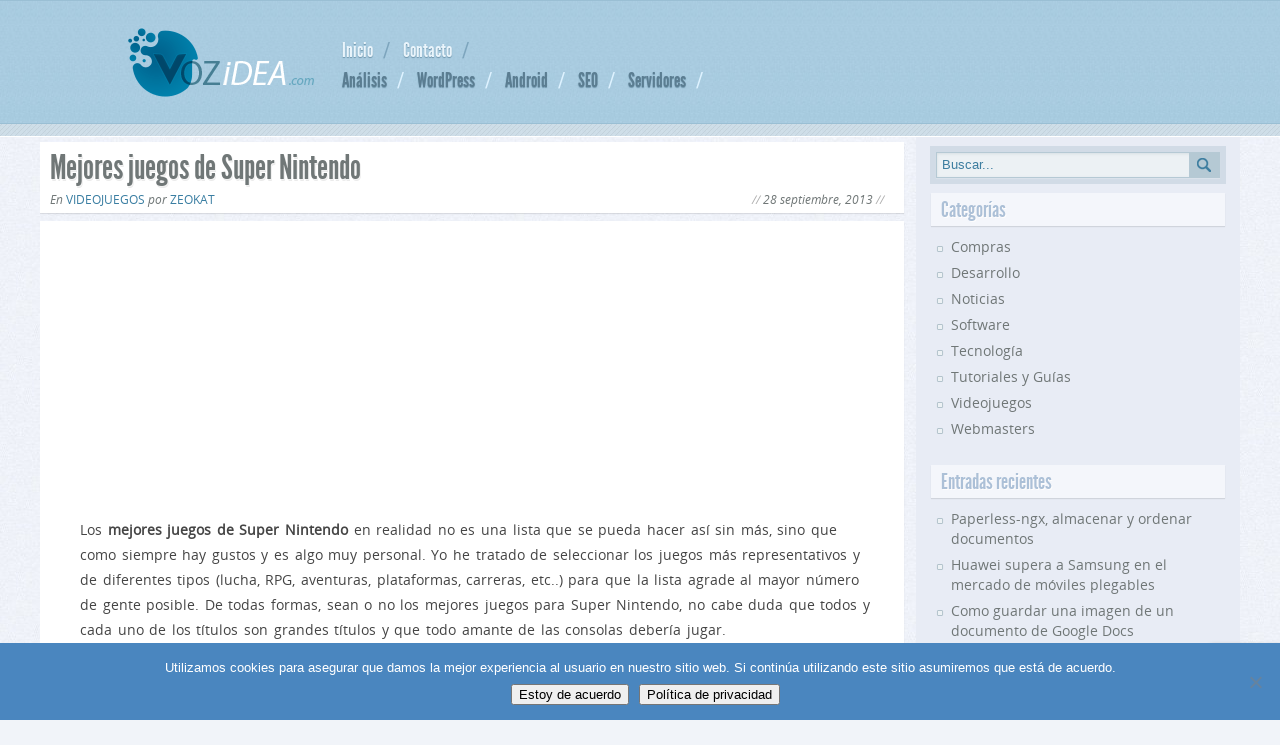

--- FILE ---
content_type: text/html; charset=UTF-8
request_url: https://www.vozidea.com/mejores-juegos-de-super-nintendo
body_size: 16303
content:
<!DOCTYPE html>

<html dir="ltr" lang="es">
<head>
<meta charset="UTF-8" />
<meta name="viewport" content="width=device-width, initial-scale=1.0, user-scalable=no">
<link rel="shortcut icon" href="/favicon.ico" type="image/x-icon" />
<link rel="stylesheet" href="https://www.vozidea.com/wp-content/themes/vozidea/style.min.css" type="text/css" />
<link rel="pingback" href="https://www.vozidea.com/xmlrpc.php" />
<meta name='robots' content='index, follow, max-image-preview:large, max-snippet:-1, max-video-preview:-1' />
	<style>img:is([sizes="auto" i], [sizes^="auto," i]) { contain-intrinsic-size: 3000px 1500px }</style>
	
	<!-- This site is optimized with the Yoast SEO plugin v26.2 - https://yoast.com/wordpress/plugins/seo/ -->
	<title>Mejores juegos de Super Nintendo - Vozidea.com</title>
	<meta name="description" content="Los mejores juegos de Super Nintendo es algo muy personal. Las 10 mejores de ROMS para SNES. Que juegos jugar en emuladore de Super Nintendo." />
	<link rel="canonical" href="https://www.vozidea.com/mejores-juegos-de-super-nintendo" />
	<meta property="og:locale" content="es_ES" />
	<meta property="og:type" content="article" />
	<meta property="og:title" content="Mejores juegos de Super Nintendo - Vozidea.com" />
	<meta property="og:description" content="Los mejores juegos de Super Nintendo es algo muy personal. Las 10 mejores de ROMS para SNES. Que juegos jugar en emuladore de Super Nintendo." />
	<meta property="og:url" content="https://www.vozidea.com/mejores-juegos-de-super-nintendo" />
	<meta property="og:site_name" content="Vozidea.com" />
	<meta property="article:published_time" content="2013-09-28T19:50:34+00:00" />
	<meta property="article:modified_time" content="2013-09-28T19:54:53+00:00" />
	<meta property="og:image" content="https://www.vozidea.com/wp-content/uploads/2013/04/SNES.png" />
	<meta property="og:image:width" content="256" />
	<meta property="og:image:height" content="256" />
	<meta property="og:image:type" content="image/png" />
	<meta name="author" content="Zeokat" />
	<meta name="twitter:label1" content="Escrito por" />
	<meta name="twitter:data1" content="Zeokat" />
	<meta name="twitter:label2" content="Tiempo de lectura" />
	<meta name="twitter:data2" content="6 minutos" />
	<script type="application/ld+json" class="yoast-schema-graph">{"@context":"https://schema.org","@graph":[{"@type":"WebPage","@id":"https://www.vozidea.com/mejores-juegos-de-super-nintendo","url":"https://www.vozidea.com/mejores-juegos-de-super-nintendo","name":"Mejores juegos de Super Nintendo - Vozidea.com","isPartOf":{"@id":"https://www.vozidea.com/#website"},"primaryImageOfPage":{"@id":"https://www.vozidea.com/mejores-juegos-de-super-nintendo#primaryimage"},"image":{"@id":"https://www.vozidea.com/mejores-juegos-de-super-nintendo#primaryimage"},"thumbnailUrl":"https://www.vozidea.com/wp-content/uploads/2013/04/SNES.png","datePublished":"2013-09-28T19:50:34+00:00","dateModified":"2013-09-28T19:54:53+00:00","author":{"@id":"https://www.vozidea.com/#/schema/person/d1d553a4431a5ac21499b1e1cd5cc1ab"},"description":"Los mejores juegos de Super Nintendo es algo muy personal. Las 10 mejores de ROMS para SNES. Que juegos jugar en emuladore de Super Nintendo.","breadcrumb":{"@id":"https://www.vozidea.com/mejores-juegos-de-super-nintendo#breadcrumb"},"inLanguage":"es","potentialAction":[{"@type":"ReadAction","target":["https://www.vozidea.com/mejores-juegos-de-super-nintendo"]}]},{"@type":"ImageObject","inLanguage":"es","@id":"https://www.vozidea.com/mejores-juegos-de-super-nintendo#primaryimage","url":"https://www.vozidea.com/wp-content/uploads/2013/04/SNES.png","contentUrl":"https://www.vozidea.com/wp-content/uploads/2013/04/SNES.png","width":256,"height":256,"caption":"Emuladores Super Nintendo"},{"@type":"BreadcrumbList","@id":"https://www.vozidea.com/mejores-juegos-de-super-nintendo#breadcrumb","itemListElement":[{"@type":"ListItem","position":1,"name":"Portada","item":"https://www.vozidea.com/"},{"@type":"ListItem","position":2,"name":"Mejores juegos de Super Nintendo"}]},{"@type":"WebSite","@id":"https://www.vozidea.com/#website","url":"https://www.vozidea.com/","name":"Vozidea.com","description":"tutoriales, guias, linux, tecnología, android, reviews","potentialAction":[{"@type":"SearchAction","target":{"@type":"EntryPoint","urlTemplate":"https://www.vozidea.com/?s={search_term_string}"},"query-input":{"@type":"PropertyValueSpecification","valueRequired":true,"valueName":"search_term_string"}}],"inLanguage":"es"},{"@type":"Person","@id":"https://www.vozidea.com/#/schema/person/d1d553a4431a5ac21499b1e1cd5cc1ab","name":"Zeokat","image":{"@type":"ImageObject","inLanguage":"es","@id":"https://www.vozidea.com/#/schema/person/image/","url":"https://secure.gravatar.com/avatar/c938584c0317783b63b36bd7ab87c607667ba771f28a68e73be6346a507958a7?s=96&d=identicon&r=g","contentUrl":"https://secure.gravatar.com/avatar/c938584c0317783b63b36bd7ab87c607667ba771f28a68e73be6346a507958a7?s=96&d=identicon&r=g","caption":"Zeokat"},"description":"Ingeniero de profesión y aficionado a la informática. Me gusta visitar webs en mis ratos que me ofezcan algo \"diferente\" y original o que me aporten algún conocimiento. Soy el administrador de Vozidea y este es mi primer proyecto web tras muchos años purulando por la red he decidido que ya es hora de contar cosas al mundo.","sameAs":["http://www.vozidea.com","https://x.com/Vozidea"],"url":"https://www.vozidea.com/author/ze0"}]}</script>
	<!-- / Yoast SEO plugin. -->


<link rel='dns-prefetch' href='//ajax.googleapis.com' />
<link rel="alternate" type="application/rss+xml" title="Vozidea.com &raquo; Feed" href="https://www.vozidea.com/feed" />
<link rel="alternate" type="application/rss+xml" title="Vozidea.com &raquo; Feed de los comentarios" href="https://www.vozidea.com/comments/feed" />
<link rel="alternate" type="application/rss+xml" title="Vozidea.com &raquo; Comentario Mejores juegos de Super Nintendo del feed" href="https://www.vozidea.com/mejores-juegos-de-super-nintendo/feed" />
<script type="text/javascript">
/* <![CDATA[ */
window._wpemojiSettings = {"baseUrl":"https:\/\/s.w.org\/images\/core\/emoji\/16.0.1\/72x72\/","ext":".png","svgUrl":"https:\/\/s.w.org\/images\/core\/emoji\/16.0.1\/svg\/","svgExt":".svg","source":{"concatemoji":"https:\/\/www.vozidea.com\/wp-includes\/js\/wp-emoji-release.min.js?ver=6.8.3"}};
/*! This file is auto-generated */
!function(s,n){var o,i,e;function c(e){try{var t={supportTests:e,timestamp:(new Date).valueOf()};sessionStorage.setItem(o,JSON.stringify(t))}catch(e){}}function p(e,t,n){e.clearRect(0,0,e.canvas.width,e.canvas.height),e.fillText(t,0,0);var t=new Uint32Array(e.getImageData(0,0,e.canvas.width,e.canvas.height).data),a=(e.clearRect(0,0,e.canvas.width,e.canvas.height),e.fillText(n,0,0),new Uint32Array(e.getImageData(0,0,e.canvas.width,e.canvas.height).data));return t.every(function(e,t){return e===a[t]})}function u(e,t){e.clearRect(0,0,e.canvas.width,e.canvas.height),e.fillText(t,0,0);for(var n=e.getImageData(16,16,1,1),a=0;a<n.data.length;a++)if(0!==n.data[a])return!1;return!0}function f(e,t,n,a){switch(t){case"flag":return n(e,"\ud83c\udff3\ufe0f\u200d\u26a7\ufe0f","\ud83c\udff3\ufe0f\u200b\u26a7\ufe0f")?!1:!n(e,"\ud83c\udde8\ud83c\uddf6","\ud83c\udde8\u200b\ud83c\uddf6")&&!n(e,"\ud83c\udff4\udb40\udc67\udb40\udc62\udb40\udc65\udb40\udc6e\udb40\udc67\udb40\udc7f","\ud83c\udff4\u200b\udb40\udc67\u200b\udb40\udc62\u200b\udb40\udc65\u200b\udb40\udc6e\u200b\udb40\udc67\u200b\udb40\udc7f");case"emoji":return!a(e,"\ud83e\udedf")}return!1}function g(e,t,n,a){var r="undefined"!=typeof WorkerGlobalScope&&self instanceof WorkerGlobalScope?new OffscreenCanvas(300,150):s.createElement("canvas"),o=r.getContext("2d",{willReadFrequently:!0}),i=(o.textBaseline="top",o.font="600 32px Arial",{});return e.forEach(function(e){i[e]=t(o,e,n,a)}),i}function t(e){var t=s.createElement("script");t.src=e,t.defer=!0,s.head.appendChild(t)}"undefined"!=typeof Promise&&(o="wpEmojiSettingsSupports",i=["flag","emoji"],n.supports={everything:!0,everythingExceptFlag:!0},e=new Promise(function(e){s.addEventListener("DOMContentLoaded",e,{once:!0})}),new Promise(function(t){var n=function(){try{var e=JSON.parse(sessionStorage.getItem(o));if("object"==typeof e&&"number"==typeof e.timestamp&&(new Date).valueOf()<e.timestamp+604800&&"object"==typeof e.supportTests)return e.supportTests}catch(e){}return null}();if(!n){if("undefined"!=typeof Worker&&"undefined"!=typeof OffscreenCanvas&&"undefined"!=typeof URL&&URL.createObjectURL&&"undefined"!=typeof Blob)try{var e="postMessage("+g.toString()+"("+[JSON.stringify(i),f.toString(),p.toString(),u.toString()].join(",")+"));",a=new Blob([e],{type:"text/javascript"}),r=new Worker(URL.createObjectURL(a),{name:"wpTestEmojiSupports"});return void(r.onmessage=function(e){c(n=e.data),r.terminate(),t(n)})}catch(e){}c(n=g(i,f,p,u))}t(n)}).then(function(e){for(var t in e)n.supports[t]=e[t],n.supports.everything=n.supports.everything&&n.supports[t],"flag"!==t&&(n.supports.everythingExceptFlag=n.supports.everythingExceptFlag&&n.supports[t]);n.supports.everythingExceptFlag=n.supports.everythingExceptFlag&&!n.supports.flag,n.DOMReady=!1,n.readyCallback=function(){n.DOMReady=!0}}).then(function(){return e}).then(function(){var e;n.supports.everything||(n.readyCallback(),(e=n.source||{}).concatemoji?t(e.concatemoji):e.wpemoji&&e.twemoji&&(t(e.twemoji),t(e.wpemoji)))}))}((window,document),window._wpemojiSettings);
/* ]]> */
</script>
<style id='wp-emoji-styles-inline-css' type='text/css'>

	img.wp-smiley, img.emoji {
		display: inline !important;
		border: none !important;
		box-shadow: none !important;
		height: 1em !important;
		width: 1em !important;
		margin: 0 0.07em !important;
		vertical-align: -0.1em !important;
		background: none !important;
		padding: 0 !important;
	}
</style>
<link rel='stylesheet' id='wp-block-library-css' href='https://www.vozidea.com/wp-includes/css/dist/block-library/style.min.css?ver=6.8.3' type='text/css' media='all' />
<style id='classic-theme-styles-inline-css' type='text/css'>
/*! This file is auto-generated */
.wp-block-button__link{color:#fff;background-color:#32373c;border-radius:9999px;box-shadow:none;text-decoration:none;padding:calc(.667em + 2px) calc(1.333em + 2px);font-size:1.125em}.wp-block-file__button{background:#32373c;color:#fff;text-decoration:none}
</style>
<style id='global-styles-inline-css' type='text/css'>
:root{--wp--preset--aspect-ratio--square: 1;--wp--preset--aspect-ratio--4-3: 4/3;--wp--preset--aspect-ratio--3-4: 3/4;--wp--preset--aspect-ratio--3-2: 3/2;--wp--preset--aspect-ratio--2-3: 2/3;--wp--preset--aspect-ratio--16-9: 16/9;--wp--preset--aspect-ratio--9-16: 9/16;--wp--preset--color--black: #000000;--wp--preset--color--cyan-bluish-gray: #abb8c3;--wp--preset--color--white: #ffffff;--wp--preset--color--pale-pink: #f78da7;--wp--preset--color--vivid-red: #cf2e2e;--wp--preset--color--luminous-vivid-orange: #ff6900;--wp--preset--color--luminous-vivid-amber: #fcb900;--wp--preset--color--light-green-cyan: #7bdcb5;--wp--preset--color--vivid-green-cyan: #00d084;--wp--preset--color--pale-cyan-blue: #8ed1fc;--wp--preset--color--vivid-cyan-blue: #0693e3;--wp--preset--color--vivid-purple: #9b51e0;--wp--preset--gradient--vivid-cyan-blue-to-vivid-purple: linear-gradient(135deg,rgba(6,147,227,1) 0%,rgb(155,81,224) 100%);--wp--preset--gradient--light-green-cyan-to-vivid-green-cyan: linear-gradient(135deg,rgb(122,220,180) 0%,rgb(0,208,130) 100%);--wp--preset--gradient--luminous-vivid-amber-to-luminous-vivid-orange: linear-gradient(135deg,rgba(252,185,0,1) 0%,rgba(255,105,0,1) 100%);--wp--preset--gradient--luminous-vivid-orange-to-vivid-red: linear-gradient(135deg,rgba(255,105,0,1) 0%,rgb(207,46,46) 100%);--wp--preset--gradient--very-light-gray-to-cyan-bluish-gray: linear-gradient(135deg,rgb(238,238,238) 0%,rgb(169,184,195) 100%);--wp--preset--gradient--cool-to-warm-spectrum: linear-gradient(135deg,rgb(74,234,220) 0%,rgb(151,120,209) 20%,rgb(207,42,186) 40%,rgb(238,44,130) 60%,rgb(251,105,98) 80%,rgb(254,248,76) 100%);--wp--preset--gradient--blush-light-purple: linear-gradient(135deg,rgb(255,206,236) 0%,rgb(152,150,240) 100%);--wp--preset--gradient--blush-bordeaux: linear-gradient(135deg,rgb(254,205,165) 0%,rgb(254,45,45) 50%,rgb(107,0,62) 100%);--wp--preset--gradient--luminous-dusk: linear-gradient(135deg,rgb(255,203,112) 0%,rgb(199,81,192) 50%,rgb(65,88,208) 100%);--wp--preset--gradient--pale-ocean: linear-gradient(135deg,rgb(255,245,203) 0%,rgb(182,227,212) 50%,rgb(51,167,181) 100%);--wp--preset--gradient--electric-grass: linear-gradient(135deg,rgb(202,248,128) 0%,rgb(113,206,126) 100%);--wp--preset--gradient--midnight: linear-gradient(135deg,rgb(2,3,129) 0%,rgb(40,116,252) 100%);--wp--preset--font-size--small: 13px;--wp--preset--font-size--medium: 20px;--wp--preset--font-size--large: 36px;--wp--preset--font-size--x-large: 42px;--wp--preset--spacing--20: 0.44rem;--wp--preset--spacing--30: 0.67rem;--wp--preset--spacing--40: 1rem;--wp--preset--spacing--50: 1.5rem;--wp--preset--spacing--60: 2.25rem;--wp--preset--spacing--70: 3.38rem;--wp--preset--spacing--80: 5.06rem;--wp--preset--shadow--natural: 6px 6px 9px rgba(0, 0, 0, 0.2);--wp--preset--shadow--deep: 12px 12px 50px rgba(0, 0, 0, 0.4);--wp--preset--shadow--sharp: 6px 6px 0px rgba(0, 0, 0, 0.2);--wp--preset--shadow--outlined: 6px 6px 0px -3px rgba(255, 255, 255, 1), 6px 6px rgba(0, 0, 0, 1);--wp--preset--shadow--crisp: 6px 6px 0px rgba(0, 0, 0, 1);}:where(.is-layout-flex){gap: 0.5em;}:where(.is-layout-grid){gap: 0.5em;}body .is-layout-flex{display: flex;}.is-layout-flex{flex-wrap: wrap;align-items: center;}.is-layout-flex > :is(*, div){margin: 0;}body .is-layout-grid{display: grid;}.is-layout-grid > :is(*, div){margin: 0;}:where(.wp-block-columns.is-layout-flex){gap: 2em;}:where(.wp-block-columns.is-layout-grid){gap: 2em;}:where(.wp-block-post-template.is-layout-flex){gap: 1.25em;}:where(.wp-block-post-template.is-layout-grid){gap: 1.25em;}.has-black-color{color: var(--wp--preset--color--black) !important;}.has-cyan-bluish-gray-color{color: var(--wp--preset--color--cyan-bluish-gray) !important;}.has-white-color{color: var(--wp--preset--color--white) !important;}.has-pale-pink-color{color: var(--wp--preset--color--pale-pink) !important;}.has-vivid-red-color{color: var(--wp--preset--color--vivid-red) !important;}.has-luminous-vivid-orange-color{color: var(--wp--preset--color--luminous-vivid-orange) !important;}.has-luminous-vivid-amber-color{color: var(--wp--preset--color--luminous-vivid-amber) !important;}.has-light-green-cyan-color{color: var(--wp--preset--color--light-green-cyan) !important;}.has-vivid-green-cyan-color{color: var(--wp--preset--color--vivid-green-cyan) !important;}.has-pale-cyan-blue-color{color: var(--wp--preset--color--pale-cyan-blue) !important;}.has-vivid-cyan-blue-color{color: var(--wp--preset--color--vivid-cyan-blue) !important;}.has-vivid-purple-color{color: var(--wp--preset--color--vivid-purple) !important;}.has-black-background-color{background-color: var(--wp--preset--color--black) !important;}.has-cyan-bluish-gray-background-color{background-color: var(--wp--preset--color--cyan-bluish-gray) !important;}.has-white-background-color{background-color: var(--wp--preset--color--white) !important;}.has-pale-pink-background-color{background-color: var(--wp--preset--color--pale-pink) !important;}.has-vivid-red-background-color{background-color: var(--wp--preset--color--vivid-red) !important;}.has-luminous-vivid-orange-background-color{background-color: var(--wp--preset--color--luminous-vivid-orange) !important;}.has-luminous-vivid-amber-background-color{background-color: var(--wp--preset--color--luminous-vivid-amber) !important;}.has-light-green-cyan-background-color{background-color: var(--wp--preset--color--light-green-cyan) !important;}.has-vivid-green-cyan-background-color{background-color: var(--wp--preset--color--vivid-green-cyan) !important;}.has-pale-cyan-blue-background-color{background-color: var(--wp--preset--color--pale-cyan-blue) !important;}.has-vivid-cyan-blue-background-color{background-color: var(--wp--preset--color--vivid-cyan-blue) !important;}.has-vivid-purple-background-color{background-color: var(--wp--preset--color--vivid-purple) !important;}.has-black-border-color{border-color: var(--wp--preset--color--black) !important;}.has-cyan-bluish-gray-border-color{border-color: var(--wp--preset--color--cyan-bluish-gray) !important;}.has-white-border-color{border-color: var(--wp--preset--color--white) !important;}.has-pale-pink-border-color{border-color: var(--wp--preset--color--pale-pink) !important;}.has-vivid-red-border-color{border-color: var(--wp--preset--color--vivid-red) !important;}.has-luminous-vivid-orange-border-color{border-color: var(--wp--preset--color--luminous-vivid-orange) !important;}.has-luminous-vivid-amber-border-color{border-color: var(--wp--preset--color--luminous-vivid-amber) !important;}.has-light-green-cyan-border-color{border-color: var(--wp--preset--color--light-green-cyan) !important;}.has-vivid-green-cyan-border-color{border-color: var(--wp--preset--color--vivid-green-cyan) !important;}.has-pale-cyan-blue-border-color{border-color: var(--wp--preset--color--pale-cyan-blue) !important;}.has-vivid-cyan-blue-border-color{border-color: var(--wp--preset--color--vivid-cyan-blue) !important;}.has-vivid-purple-border-color{border-color: var(--wp--preset--color--vivid-purple) !important;}.has-vivid-cyan-blue-to-vivid-purple-gradient-background{background: var(--wp--preset--gradient--vivid-cyan-blue-to-vivid-purple) !important;}.has-light-green-cyan-to-vivid-green-cyan-gradient-background{background: var(--wp--preset--gradient--light-green-cyan-to-vivid-green-cyan) !important;}.has-luminous-vivid-amber-to-luminous-vivid-orange-gradient-background{background: var(--wp--preset--gradient--luminous-vivid-amber-to-luminous-vivid-orange) !important;}.has-luminous-vivid-orange-to-vivid-red-gradient-background{background: var(--wp--preset--gradient--luminous-vivid-orange-to-vivid-red) !important;}.has-very-light-gray-to-cyan-bluish-gray-gradient-background{background: var(--wp--preset--gradient--very-light-gray-to-cyan-bluish-gray) !important;}.has-cool-to-warm-spectrum-gradient-background{background: var(--wp--preset--gradient--cool-to-warm-spectrum) !important;}.has-blush-light-purple-gradient-background{background: var(--wp--preset--gradient--blush-light-purple) !important;}.has-blush-bordeaux-gradient-background{background: var(--wp--preset--gradient--blush-bordeaux) !important;}.has-luminous-dusk-gradient-background{background: var(--wp--preset--gradient--luminous-dusk) !important;}.has-pale-ocean-gradient-background{background: var(--wp--preset--gradient--pale-ocean) !important;}.has-electric-grass-gradient-background{background: var(--wp--preset--gradient--electric-grass) !important;}.has-midnight-gradient-background{background: var(--wp--preset--gradient--midnight) !important;}.has-small-font-size{font-size: var(--wp--preset--font-size--small) !important;}.has-medium-font-size{font-size: var(--wp--preset--font-size--medium) !important;}.has-large-font-size{font-size: var(--wp--preset--font-size--large) !important;}.has-x-large-font-size{font-size: var(--wp--preset--font-size--x-large) !important;}
:where(.wp-block-post-template.is-layout-flex){gap: 1.25em;}:where(.wp-block-post-template.is-layout-grid){gap: 1.25em;}
:where(.wp-block-columns.is-layout-flex){gap: 2em;}:where(.wp-block-columns.is-layout-grid){gap: 2em;}
:root :where(.wp-block-pullquote){font-size: 1.5em;line-height: 1.6;}
</style>
<link rel='stylesheet' id='cookie-notice-front-css' href='https://www.vozidea.com/wp-content/plugins/cookie-notice/css/front.min.css?ver=2.5.8' type='text/css' media='all' />
<link rel='stylesheet' id='scriptlesssocialsharing-css' href='https://www.vozidea.com/wp-content/plugins/scriptless-social-sharing/includes/css/scriptlesssocialsharing-style.css?ver=3.3.1' type='text/css' media='all' />
<style id='scriptlesssocialsharing-inline-css' type='text/css'>
.scriptlesssocialsharing__buttons a.button { padding: 8px; flex: 1; }@media only screen and (max-width: 767px) { .scriptlesssocialsharing .sss-name { position: absolute; clip: rect(1px, 1px, 1px, 1px); height: 1px; width: 1px; border: 0; overflow: hidden; } }
</style>
<link rel='stylesheet' id='fancybox-css' href='https://www.vozidea.com/wp-content/plugins/easy-fancybox/fancybox/2.2.0/jquery.fancybox.min.css?ver=6.8.3' type='text/css' media='screen' />
<style id='fancybox-inline-css' type='text/css'>
.fancybox-skin{background:#fff;}
</style>
<script type="text/javascript" async defer src="https://ajax.googleapis.com/ajax/libs/jquery/1.12.4/jquery.min.js?ver=6.8.3" id="jquery-js"></script>
<link rel="https://api.w.org/" href="https://www.vozidea.com/wp-json/" /><link rel="alternate" title="JSON" type="application/json" href="https://www.vozidea.com/wp-json/wp/v2/posts/1324" /><link rel='shortlink' href='https://www.vozidea.com/?p=1324' />
<link rel="alternate" title="oEmbed (JSON)" type="application/json+oembed" href="https://www.vozidea.com/wp-json/oembed/1.0/embed?url=https%3A%2F%2Fwww.vozidea.com%2Fmejores-juegos-de-super-nintendo" />
<link rel="alternate" title="oEmbed (XML)" type="text/xml+oembed" href="https://www.vozidea.com/wp-json/oembed/1.0/embed?url=https%3A%2F%2Fwww.vozidea.com%2Fmejores-juegos-de-super-nintendo&#038;format=xml" />
    <style type="text/css">.recentcomments a{display:inline !important;padding:0 !important;margin:0 !important;}</style>
<!-- Global site tag (gtag.js) - Google Analytics -->
<script async src="https://www.googletagmanager.com/gtag/js?id=G-S1MCL07H96"></script>
<script>
  window.dataLayer = window.dataLayer || [];
  function gtag(){dataLayer.push(arguments);}
  gtag('js', new Date());

  gtag('config', 'G-S1MCL07H96');
</script>
</head>

<body class="wp-singular post-template-default single single-post postid-1324 single-format-standard wp-theme-vozidea cookies-not-set">
	<div class="vi-container">
		<header class="vi-header" role="banner">
			<div class="logo">
				<a href="https://www.vozidea.com" title="Vozidea.com" rel="home"><img src="https://www.vozidea.com/wp-content/themes/vozidea/images/logo_vi.png" alt="tutoriales, guias, linux, tecnología, android, reviews"/></a>
			</div>
			<div class="menu-container">
				<nav class="vi-top-menu" role="navigation"><ul><li><a href="http://www.vozidea.com">Inicio</a></li>
<li><a href="https://www.vozidea.com/contacto">Contacto</a></li>
</ul></nav>				<nav class="vi-below-menu" role="navigation"><ul><li><a href="https://www.vozidea.com/tag/analisis">Análisis</a></li>
<li><a href="https://www.vozidea.com/tag/wordpress">WordPress</a></li>
<li><a href="https://www.vozidea.com/tag/android">Android</a></li>
<li><a href="https://www.vozidea.com/tag/seo">SEO</a></li>
<li><a href="https://www.vozidea.com/tag/servidores">Servidores</a></li>
</ul></nav>			</div>
		</header>
<main class="vi-content" role="main">
	<article class="post-content-wrap">
		
		<header class="post-header">
			<h1 class="post-title">Mejores juegos de Super Nintendo</h1>
			<div class="post-header-meta">En <a href="https://www.vozidea.com/category/videojuegos" rel="category tag">Videojuegos</a> por <span><a href="https://www.vozidea.com/author/ze0" title="Entradas de Zeokat" rel="author">Zeokat</a></span>
				<time class="date-time" datetime="2013-09-28">28 septiembre, 2013</time>
			</div>
		</header>
		<div class="post-content">

<script async src="//pagead2.googlesyndication.com/pagead/js/adsbygoogle.js"></script>
<!-- vozidea-rectangulo-largo -->
<div class="publicidad"><ins class="adsbygoogle"
     style="display:block"
     data-ad-client="ca-pub-1224297555351654"
     data-ad-slot="1321370278"
     data-ad-format="auto"></ins>
<script>
(adsbygoogle = window.adsbygoogle || []).push({});
</script></div>

		<p>Los <strong>mejores juegos de Super Nintendo</strong> en realidad no es una lista que se pueda hacer así sin más, sino que como siempre hay gustos y es algo muy personal. Yo he tratado de seleccionar los juegos más representativos y de diferentes tipos (lucha, RPG, aventuras, plataformas, carreras, etc..) para que la lista agrade al mayor número de gente posible. De todas formas, sean o no los mejores juegos para Super Nintendo, no cabe duda que todos y cada uno de los títulos son grandes títulos y que todo amante de las consolas debería jugar.</p>
<p>Recordad también que podeis encontrar una lista con los <a title="Mejores emuladores de Super Nintendo para PC" href="https://www.vozidea.com/mejores-emuladores-de-super-nintendo-para-pc">mejores emuladores de Super Nintendo para PC</a>.</p>
<p style="text-align: center;"><img decoding="async" class="size-full wp-image-1325 aligncenter" title="Mejores juegos de Super Nintendo" alt="Lista con los mejores juegos de Super Nintendo" src="https://www.vozidea.com/wp-content/uploads/2013/09/mejores_juegos_snes.png" width="128" height="128" /></p>
<p>Aunque la lista tenga un orden debo aclarar que el que para mi puede estar en primera posición, para otra persona puede estar en cuarta posición, así que no me lo tengáis en cuenta, recordad que es cuestión de gustos. También sería de gran ayuda que comentaseis sobre otros títulos que os hayan gustado a vosotros.</p>
<h2>Lista con los mejores juegos de Super Nintendo (SNES)</h2><!-- Vozidea Responsive -->
            <div class="publicidad"><ins class="adsbygoogle"
            style="display:block"
            data-ad-client="ca-pub-1224297555351654"
            data-ad-slot="1321370278"
            data-ad-format="auto"></ins>
        <script>(adsbygoogle = window.adsbygoogle || []).push({});</script></div>
<h3>Zelda: A Link to the Past</h3>
<p>Es el único Zelda disponible para Super Nintendo y e el tercero de la saga, los dos anteriores eran para Nintendo. El juego es del año 1991 y se puede calsificar dentro de los RPG clásicos. Este juego es considerado por muchos una obra maestra por su jugabilidad y la gran historia. También cabe destacar que en sus días sus gráficos eran de lo mejorcito que teníamos disponible. Hoy por hoy, comparándolo con los gráficos de juegos actuales no cabe comparación posible, pero si lo comparamos con juegos de su época el aparatado gráfico es sobresaliente. El juego nos contará la historia para rescatar a la princesa Zelda.</p>
<h3>Super Mario World</h3>
<p>Juego de plataformas creado en el año 1990 para Super Nintendo. Es un título super adictivo que te tendrá enganchado delante de la pantalla horas y horas. Es uno de los muchos Marios disponibles para Super Nintendo pero este destaca por su gran jugabilidad. Como siempre tendremos como personaje principal a Mario ayudado por su inseparable compañero Luigi y su dinosaurio Yoshi. En lo personal fue el juego de plataformas que más horas de entretenimiento me brindó junto con Mega Man X. Juego imprescindible para los amates de las plataformas.</p>
<h3>Super Metroid</h3>
<p>Juego creado en el año 1994 y es el tercero de la saga que vio la luz para Super Nintendo. Es un juego que se puede clasificar dentro del tipo plataformas y aventuras 2D. La saga Metroid continua hoy en día y este juego se puede calificar como una joya que todos los amantes de la saga deberían jugar. En esta entrega se introducen nuevas armas y artefactos como un visor de Rayos-X o un gancho. La ambientación del juego acompañada por unos efectos de sonido sobresalientes hacen de este titulo un imprescindible de SNES.</p>
<h3>Donkey Kong Country</h3>
<p>Juego excepcional que apareció en 1995 para SNES. Junto con Super Mario World hará las delicias de los amantes de los videojuegos de plataformas. Este título supuso una revolución por sus gráficos renderizados en 3D y a mayores puedo decir que los efectos especiales son excepcionales. Nunca había sido tan divertido recolectar plátanos con este carismático chimpancé Donkey Kong y su inseparable amigo Diddi Kong. Sencillamente obligado jugarlo, no te defraudará.</p>
<h3>Street Fighter II</h3>
<p>Una celebridad dentro de los juegos de lucha y uno de los impulsores del género. Salio a la luz en 1992 de manos de la compañía Capcom para la plataforma SNES. Este juego fue unos de los más jugados en las salas recreativas, que tiempos aquellos en los que con 25 pesetas te echabas unas peleas de escándalo con los colegas. Este juego ha llegado incluso a la gran pantalla y es que su fama así lo requiere. Sin duda hay que echar unos combates con este juego para rememorar viejas sensaciones.</p>
<h3>Super Mario Kart</h3>
<p>El clásico de las carreras de la saga Mario y el primero de la serie. Este estupendo juego de carreras apareció en 1992 para nuestra Super Nintendo. Sin lugar a duda uno de los juegos multijugador más divertidos que he jugado. Podíamos elegir entre varios corredores, cada uno con unas características determinadas. A mi personalmente me gustaba “el champiñón”, vamos el que viene siendo Toad por su buen manejo. Teníamos diferentes circuitos con atajos y trampas en los que se luchaba por la primera posición. Disponemos de varios items que nos ofrecerán ventajas respecto a nuestros competidores y que nos ayudarán a alcanzar la victoria. Sin duda un juego que no debemos ignorar.</p>
<h3>Super Castlevania IV</h3>
<p>Apareció de la mano de Konami en 1991 y fue el primero de la saga para la plataforma Super Nintendo. El personaje principal era Simon Belmont cuya misión era derrotar a Drácula y sus lacayos. El juego nos ofrecía 12 niveles llenos de peligros que debíamos sortear con un jefe final en cada fase. Al final nos enfrentaríamos cara a cara con Drácula. El juego lo califican de obra maestra y estoy totalmente de acuerdo con ello.</p>
<h3>F-Zero</h3>
<p>Juego de carreras a velocidades extremas que apareció para Super Nintendo en el año 1990. Fue la primera entrega de la saga, donde pilotábamos unos vehículos futuristas sin ruedas. El juego fue una gran innovación por emplear el conocido <a title="Modo 7 de super Nintendo" href="http://es.wikipedia.org/wiki/Modo_7" target="_blank">modo 7</a> desarrollado por Nintendo. Es un juego que no puede faltar en ninguna colección de clásicos.</p>
<h3>Mega Man X</h3>
<p>Mega man X apareció de la mano de Capcom en el año 1993. Juego de plataformas muy adictivo con unos efectos especiales sobresalientes al igual que la música y el apartado gráfico. En esta entrega disponemos de un basto arsenal para derrotar a los 8 jefes finales. Según vayamos avanzando nuestro Megaman evolucionará y aprenderá nuevas habilidades. Para mi Capcom en este juego tiene un apartado gráfico de diez, con escenarios muy detallados y gran variedad de enemigos.</p>
<h3>Killer Instinct</h3>
<p>Juego de lucha que vino de la mano de Rare en el año 1995. Nos trasladábamos a varios escenarios donde nos enfrentaríamos uno por uno a nuestros adversarios hasta llegar al jefe final Eyedol. El juego destacaba por su excepcional sistema de combos y movimientos. El universo Killer Instinc fue todo un clásico y en la actualidad, como muchos ya sabréis, tiene su versión actual para XBOX ONE.</p>
<p>Para finalizar, os dejo 5 juegos más que por no alargar las descripciones sólo voy a nombrar, pero son títulos excepcionales que podrían formar parte de nuestra lista principal de mejores juegos de Super Nintendo sin problemas:</p>
<ul>
<li>Final Fantasy VI (RPG)</li>
<li>Super Ghouls’n Ghosts (Plataformas)</li>
<li>Chrono Trigger (RPG)</li>
<li>Terranigma (RPG)</li>
<li>Yoshiʼs Island (Plataformas)</li>
</ul>

<!-- vozidea-rectangulo-post -->
<div class="publicidad"><ins class="adsbygoogle"
     style="display:inline-block;width:336px;height:280px"
     data-ad-client="ca-pub-1224297555351654"
     data-ad-slot="4259565477"></ins>
<script>
(adsbygoogle = window.adsbygoogle || []).push({});
</script>

<!-- Vozidea-pagination-bottom -->
<ins class="adsbygoogle"
     style="display:inline-block;width:336px;height:280px"
     data-ad-client="ca-pub-1224297555351654"
     data-ad-slot="4735003071"></ins>
<script>
(adsbygoogle = window.adsbygoogle || []).push({});
</script></div>

		</div>
		<footer class="post-content-metatags">Etiquetado con:
			<a href="https://www.vozidea.com/tag/analisis" rel="tag">análisis</a>, <a href="https://www.vozidea.com/tag/emuladores" rel="tag">emuladores</a>		</footer>
				<!-- Inicio social -->
		<aside class="post-content-social">
			<div class="scriptlesssocialsharing"><h3 class="scriptlesssocialsharing__heading">Regalanos una ayuda y comparte en las redes sociales:</h3><div class="scriptlesssocialsharing__buttons"><a class="button facebook" target="_blank" href="https://www.facebook.com/sharer/sharer.php?u=https%3A%2F%2Fwww.vozidea.com%2Fmejores-juegos-de-super-nintendo" rel="noopener noreferrer nofollow"><svg viewbox="0 0 512 512" class="scriptlesssocialsharing__icon facebook" fill="currentcolor" height="1em" width="1em" aria-hidden="true" focusable="false" role="img"><!-- Font Awesome Free 5.15.4 by @fontawesome - https://fontawesome.com License - https://fontawesome.com/license/free (Icons: CC BY 4.0, Fonts: SIL OFL 1.1, Code: MIT License) --><path d="M504 256C504 119 393 8 256 8S8 119 8 256c0 123.78 90.69 226.38 209.25 245V327.69h-63V256h63v-54.64c0-62.15 37-96.48 93.67-96.48 27.14 0 55.52 4.84 55.52 4.84v61h-31.28c-30.8 0-40.41 19.12-40.41 38.73V256h68.78l-11 71.69h-57.78V501C413.31 482.38 504 379.78 504 256z"></path></svg>
<span class="sss-name"><span class="screen-reader-text">Compartir en </span>Facebook</span></a><a class="button twitter" target="_blank" href="https://twitter.com/intent/tweet?text=Mejores%20juegos%20de%20Super%20Nintendo&#038;url=https%3A%2F%2Fwww.vozidea.com%2Fmejores-juegos-de-super-nintendo&#038;via=Vozidea&#038;related=Vozidea" rel="noopener noreferrer nofollow"><svg viewbox="0 0 512 512" class="scriptlesssocialsharing__icon twitter" fill="currentcolor" height="1em" width="1em" aria-hidden="true" focusable="false" role="img"><!--! Font Awesome Pro 6.4.2 by @fontawesome - https://fontawesome.com License - https://fontawesome.com/license (Commercial License) Copyright 2023 Fonticons, Inc. --><path d="M389.2 48h70.6L305.6 224.2 487 464H345L233.7 318.6 106.5 464H35.8L200.7 275.5 26.8 48H172.4L272.9 180.9 389.2 48zM364.4 421.8h39.1L151.1 88h-42L364.4 421.8z"></path></svg>
<span class="sss-name"><span class="screen-reader-text">Compartir en </span>X (Twitter)</span></a><a class="button whatsapp" target="_blank" href="https://api.whatsapp.com/send?text=Mejores%20juegos%20de%20Super%20Nintendo%20%E2%80%94%20https%3A%2F%2Fwww.vozidea.com%2Fmejores-juegos-de-super-nintendo" rel="noopener noreferrer nofollow"><svg viewbox="0 0 448 512" class="scriptlesssocialsharing__icon whatsapp" fill="currentcolor" height="1em" width="1em" aria-hidden="true" focusable="false" role="img"><!-- Font Awesome Free 5.15.4 by @fontawesome - https://fontawesome.com License - https://fontawesome.com/license/free (Icons: CC BY 4.0, Fonts: SIL OFL 1.1, Code: MIT License) --><path d="M380.9 97.1C339 55.1 283.2 32 223.9 32c-122.4 0-222 99.6-222 222 0 39.1 10.2 77.3 29.6 111L0 480l117.7-30.9c32.4 17.7 68.9 27 106.1 27h.1c122.3 0 224.1-99.6 224.1-222 0-59.3-25.2-115-67.1-157zm-157 341.6c-33.2 0-65.7-8.9-94-25.7l-6.7-4-69.8 18.3L72 359.2l-4.4-7c-18.5-29.4-28.2-63.3-28.2-98.2 0-101.7 82.8-184.5 184.6-184.5 49.3 0 95.6 19.2 130.4 54.1 34.8 34.9 56.2 81.2 56.1 130.5 0 101.8-84.9 184.6-186.6 184.6zm101.2-138.2c-5.5-2.8-32.8-16.2-37.9-18-5.1-1.9-8.8-2.8-12.5 2.8-3.7 5.6-14.3 18-17.6 21.8-3.2 3.7-6.5 4.2-12 1.4-32.6-16.3-54-29.1-75.5-66-5.7-9.8 5.7-9.1 16.3-30.3 1.8-3.7.9-6.9-.5-9.7-1.4-2.8-12.5-30.1-17.1-41.2-4.5-10.8-9.1-9.3-12.5-9.5-3.2-.2-6.9-.2-10.6-.2-3.7 0-9.7 1.4-14.8 6.9-5.1 5.6-19.4 19-19.4 46.3 0 27.3 19.9 53.7 22.6 57.4 2.8 3.7 39.1 59.7 94.8 83.8 35.2 15.2 49 16.5 66.6 13.9 10.7-1.6 32.8-13.4 37.4-26.4 4.6-13 4.6-24.1 3.2-26.4-1.3-2.5-5-3.9-10.5-6.6z"></path></svg>
<span class="sss-name"><span class="screen-reader-text">Compartir en </span>WhatsApp</span></a><a class="button telegram" target="_blank" href="https://telegram.me/share/url?url=https%3A%2F%2Fwww.vozidea.com%2Fmejores-juegos-de-super-nintendo&#038;text=Mejores%20juegos%20de%20Super%20Nintendo" rel="noopener noreferrer nofollow"><svg viewbox="0 0 448 512" class="scriptlesssocialsharing__icon telegram" fill="currentcolor" height="1em" width="1em" aria-hidden="true" focusable="false" role="img"><!-- Font Awesome Free 5.15.4 by @fontawesome - https://fontawesome.com License - https://fontawesome.com/license/free (Icons: CC BY 4.0, Fonts: SIL OFL 1.1, Code: MIT License) --><path d="M446.7 98.6l-67.6 318.8c-5.1 22.5-18.4 28.1-37.3 17.5l-103-75.9-49.7 47.8c-5.5 5.5-10.1 10.1-20.7 10.1l7.4-104.9 190.9-172.5c8.3-7.4-1.8-11.5-12.9-4.1L117.8 284 16.2 252.2c-22.1-6.9-22.5-22.1 4.6-32.7L418.2 66.4c18.4-6.9 34.5 4.1 28.5 32.2z"></path></svg>
<span class="sss-name"><span class="screen-reader-text">Compartir en </span>Telegram</span></a><a class="button email" href="mailto:?body=He%20le%C3%ADdo%20esta%20entrada%20en%20Vozidea.com%20y%20quiero%20compartirla%20contigo.%20Aqu%C3%AD%20tienes%20el%20enlace%3A%20https%3A%2F%2Fwww.vozidea.com%2Fmejores-juegos-de-super-nintendo&#038;subject=Informacion%20de%20art%C3%ADculo%20Mejores%20juegos%20de%20Super%20Nintendo" rel="noopener noreferrer nofollow"><svg viewbox="0 0 512 512" class="scriptlesssocialsharing__icon email" fill="currentcolor" height="1em" width="1em" aria-hidden="true" focusable="false" role="img"><!-- Font Awesome Free 5.15.4 by @fontawesome - https://fontawesome.com License - https://fontawesome.com/license/free (Icons: CC BY 4.0, Fonts: SIL OFL 1.1, Code: MIT License) --><path d="M502.3 190.8c3.9-3.1 9.7-.2 9.7 4.7V400c0 26.5-21.5 48-48 48H48c-26.5 0-48-21.5-48-48V195.6c0-5 5.7-7.8 9.7-4.7 22.4 17.4 52.1 39.5 154.1 113.6 21.1 15.4 56.7 47.8 92.2 47.6 35.7.3 72-32.8 92.3-47.6 102-74.1 131.6-96.3 154-113.7zM256 320c23.2.4 56.6-29.2 73.4-41.4 132.7-96.3 142.8-104.7 173.4-128.7 5.8-4.5 9.2-11.5 9.2-18.9v-19c0-26.5-21.5-48-48-48H48C21.5 64 0 85.5 0 112v19c0 7.4 3.4 14.3 9.2 18.9 30.6 23.9 40.7 32.4 173.4 128.7 16.8 12.2 50.2 41.8 73.4 41.4z"></path></svg>
<span class="sss-name"><span class="screen-reader-text">Compartir en </span>Email</span></a><a class="button linkedin" target="_blank" href="https://www.linkedin.com/shareArticle?mini=1&#038;url=https%3A%2F%2Fwww.vozidea.com%2Fmejores-juegos-de-super-nintendo&#038;title=Mejores%20juegos%20de%20Super%20Nintendo&#038;source=https%3A%2F%2Fwww.vozidea.com&#038;summary=Los%20mejores%20juegos%20de%20Super%20Nintendo%20en%20realidad%20no%20es%20una%20lista%20que%20se%20pueda%20hacer%20as%C3%AD%20sin%20m%C3%A1s%2C%20sino%20que%20como%20siempre%20hay%20gustos%20y%20es%20algo%20muy%20personal.%20Yo%20he%20tratado%20de%20seleccionar%20los%20juegos%20m%C3%A1s%20representativos%20y%20de%20diferentes%20tipos..." rel="noopener noreferrer nofollow"><svg viewbox="0 0 448 512" class="scriptlesssocialsharing__icon linkedin" fill="currentcolor" height="1em" width="1em" aria-hidden="true" focusable="false" role="img"><!-- Font Awesome Free 5.15.4 by @fontawesome - https://fontawesome.com License - https://fontawesome.com/license/free (Icons: CC BY 4.0, Fonts: SIL OFL 1.1, Code: MIT License) --><path d="M416 32H31.9C14.3 32 0 46.5 0 64.3v383.4C0 465.5 14.3 480 31.9 480H416c17.6 0 32-14.5 32-32.3V64.3c0-17.8-14.4-32.3-32-32.3zM135.4 416H69V202.2h66.5V416zm-33.2-243c-21.3 0-38.5-17.3-38.5-38.5S80.9 96 102.2 96c21.2 0 38.5 17.3 38.5 38.5 0 21.3-17.2 38.5-38.5 38.5zm282.1 243h-66.4V312c0-24.8-.5-56.7-34.5-56.7-34.6 0-39.9 27-39.9 54.9V416h-66.4V202.2h63.7v29.2h.9c8.9-16.8 30.6-34.5 62.9-34.5 67.2 0 79.7 44.3 79.7 101.9V416z"></path></svg>
<span class="sss-name"><span class="screen-reader-text">Compartir en </span>LinkedIn</span></a></div></div>		</aside>
		<!-- Fin social -->

		
	</article>
	<aside class="vi-sidebar">
			    <section class="sidebar"><div class="sidebar-searchbox">
<form action="https://www.vozidea.com" id="searchform" method="get">
	<fieldset>
        <input type="text" class="sidebar-search-input" id="s" name="s" value="Buscar..." onfocus="if (this.value == 'Buscar...') this.value = '';" onblur="if (this.value == '') this.value = 'Buscar...';" />
        <input type="image" class="sidebar-search-lupa" id="searchsubmit" src="https://www.vozidea.com/wp-content/themes/vozidea/images/lupa.png" alt="Buscar en Vozidea" />
  </fieldset>
</form>
</div></section><section class="sidebar"><h3>Categorías</h3>
			<ul>
					<li class="cat-item cat-item-27"><a href="https://www.vozidea.com/category/compras">Compras</a>
</li>
	<li class="cat-item cat-item-7"><a href="https://www.vozidea.com/category/desarrollo">Desarrollo</a>
</li>
	<li class="cat-item cat-item-4"><a href="https://www.vozidea.com/category/noticias">Noticias</a>
</li>
	<li class="cat-item cat-item-11"><a href="https://www.vozidea.com/category/software">Software</a>
</li>
	<li class="cat-item cat-item-14"><a href="https://www.vozidea.com/category/tecnologia">Tecnología</a>
</li>
	<li class="cat-item cat-item-35"><a href="https://www.vozidea.com/category/tutoriales-y-guias">Tutoriales y Guías</a>
</li>
	<li class="cat-item cat-item-18"><a href="https://www.vozidea.com/category/videojuegos">Videojuegos</a>
</li>
	<li class="cat-item cat-item-16"><a href="https://www.vozidea.com/category/webmasters">Webmasters</a>
</li>
			</ul>

			</section>
		<section class="sidebar">
		<h3>Entradas recientes</h3>
		<ul>
											<li>
					<a href="https://www.vozidea.com/paperless-ngx-almacenar-y-ordenar-documentos">Paperless-ngx, almacenar y ordenar documentos</a>
									</li>
											<li>
					<a href="https://www.vozidea.com/huawei-supera-a-samsung-en-mercado-de-moviles-plegables">Huawei supera a Samsung en el mercado de móviles plegables</a>
									</li>
											<li>
					<a href="https://www.vozidea.com/como-guardar-una-imagen-de-documento-google-docs">Como guardar una imagen de un documento de Google Docs</a>
									</li>
											<li>
					<a href="https://www.vozidea.com/analizar-datos-estadisticos-de-resultados-de-nba">Analizar datos estadísticos de los resultados de la NBA</a>
									</li>
											<li>
					<a href="https://www.vozidea.com/vale-la-pena-microsoft-rewards">¿Vale la pena Microsoft Rewards?</a>
									</li>
					</ul>

		</section><section class="sidebar"><h3>Comentarios recientes</h3><ul id="recentcomments"><li class="recentcomments">victor en <a href="https://www.vozidea.com/trucos-para-plants-vs-zombies-heroes-estrategias#comment-343856">Trucos para Plants vs Zombies Heroes y estrategias</a></li><li class="recentcomments">PAULINO en <a href="https://www.vozidea.com/como-saber-que-banda-o-frecuencia-esta-usando-el-movil#comment-332285">Cómo saber qué banda o frecuencia está usando el móvil</a></li><li class="recentcomments">Zeokat en <a href="https://www.vozidea.com/como-grabar-el-audio-del-pc-con-audacity-en-windows#comment-160825">Cómo grabar el audio del PC con Audacity en Windows</a></li><li class="recentcomments">Alex en <a href="https://www.vozidea.com/c-12-resistencia-final-psx-trucos#comment-150542">Analisis de C-12 Resistencia Final y trucos</a></li><li class="recentcomments">Serva en <a href="https://www.vozidea.com/como-grabar-el-audio-del-pc-con-audacity-en-windows#comment-146658">Cómo grabar el audio del PC con Audacity en Windows</a></li></ul></section><section class="sidebar"><h3>Etiquetas</h3><div class="tagcloud"><a href="https://www.vozidea.com/tag/almacenamiento-en-nube" class="tag-cloud-link tag-link-33 tag-link-position-1" style="font-size: 14px;">almacenamiento en nube</a>
<a href="https://www.vozidea.com/tag/android" class="tag-cloud-link tag-link-15 tag-link-position-2" style="font-size: 14px;">Android</a>
<a href="https://www.vozidea.com/tag/antivirus" class="tag-cloud-link tag-link-29 tag-link-position-3" style="font-size: 14px;">antivirus</a>
<a href="https://www.vozidea.com/tag/analisis" class="tag-cloud-link tag-link-12 tag-link-position-4" style="font-size: 14px;">análisis</a>
<a href="https://www.vozidea.com/tag/audio" class="tag-cloud-link tag-link-40 tag-link-position-5" style="font-size: 14px;">audio</a>
<a href="https://www.vozidea.com/tag/c-sharp" class="tag-cloud-link tag-link-38 tag-link-position-6" style="font-size: 14px;">C#</a>
<a href="https://www.vozidea.com/tag/centos" class="tag-cloud-link tag-link-39 tag-link-position-7" style="font-size: 14px;">centos</a>
<a href="https://www.vozidea.com/tag/cms" class="tag-cloud-link tag-link-5 tag-link-position-8" style="font-size: 14px;">CMS</a>
<a href="https://www.vozidea.com/tag/diseno" class="tag-cloud-link tag-link-23 tag-link-position-9" style="font-size: 14px;">diseño</a>
<a href="https://www.vozidea.com/tag/editores-de-texto" class="tag-cloud-link tag-link-10 tag-link-position-10" style="font-size: 14px;">editores de texto</a>
<a href="https://www.vozidea.com/tag/emuladores" class="tag-cloud-link tag-link-28 tag-link-position-11" style="font-size: 14px;">emuladores</a>
<a href="https://www.vozidea.com/tag/gameplay" class="tag-cloud-link tag-link-37 tag-link-position-12" style="font-size: 14px;">gameplay</a>
<a href="https://www.vozidea.com/tag/hardware" class="tag-cloud-link tag-link-34 tag-link-position-13" style="font-size: 14px;">hardware</a>
<a href="https://www.vozidea.com/tag/mensajeria" class="tag-cloud-link tag-link-13 tag-link-position-14" style="font-size: 14px;">mensajería</a>
<a href="https://www.vozidea.com/tag/navegadores" class="tag-cloud-link tag-link-32 tag-link-position-15" style="font-size: 14px;">navegadores</a>
<a href="https://www.vozidea.com/tag/programacion" class="tag-cloud-link tag-link-55 tag-link-position-16" style="font-size: 14px;">programacion</a>
<a href="https://www.vozidea.com/tag/redes-sociales" class="tag-cloud-link tag-link-30 tag-link-position-17" style="font-size: 14px;">redes sociales</a>
<a href="https://www.vozidea.com/tag/seguridad-informatica" class="tag-cloud-link tag-link-19 tag-link-position-18" style="font-size: 14px;">seguridad informática</a>
<a href="https://www.vozidea.com/tag/seo" class="tag-cloud-link tag-link-26 tag-link-position-19" style="font-size: 14px;">SEO</a>
<a href="https://www.vozidea.com/tag/servidores" class="tag-cloud-link tag-link-17 tag-link-position-20" style="font-size: 14px;">servidores</a>
<a href="https://www.vozidea.com/tag/ubuntu" class="tag-cloud-link tag-link-36 tag-link-position-21" style="font-size: 14px;">ubuntu</a>
<a href="https://www.vozidea.com/tag/video" class="tag-cloud-link tag-link-41 tag-link-position-22" style="font-size: 14px;">video</a>
<a href="https://www.vozidea.com/tag/vozidea" class="tag-cloud-link tag-link-3 tag-link-position-23" style="font-size: 14px;">vozidea</a>
<a href="https://www.vozidea.com/tag/windows" class="tag-cloud-link tag-link-42 tag-link-position-24" style="font-size: 14px;">Windows</a>
<a href="https://www.vozidea.com/tag/wordpress" class="tag-cloud-link tag-link-6 tag-link-position-25" style="font-size: 14px;">WordPress</a></div>
</section>	</aside>
</main>
		
<script type="speculationrules">
{"prefetch":[{"source":"document","where":{"and":[{"href_matches":"\/*"},{"not":{"href_matches":["\/wp-*.php","\/wp-admin\/*","\/wp-content\/uploads\/*","\/wp-content\/*","\/wp-content\/plugins\/*","\/wp-content\/themes\/vozidea\/*","\/*\\?(.+)"]}},{"not":{"selector_matches":"a[rel~=\"nofollow\"]"}},{"not":{"selector_matches":".no-prefetch, .no-prefetch a"}}]},"eagerness":"conservative"}]}
</script>
<script type="text/javascript" id="cookie-notice-front-js-before">
/* <![CDATA[ */
var cnArgs = {"ajaxUrl":"https:\/\/www.vozidea.com\/wp-admin\/admin-ajax.php","nonce":"9827d61c60","hideEffect":"fade","position":"bottom","onScroll":false,"onScrollOffset":100,"onClick":false,"cookieName":"cookie_notice_accepted","cookieTime":31536000,"cookieTimeRejected":2592000,"globalCookie":false,"redirection":false,"cache":true,"revokeCookies":false,"revokeCookiesOpt":"automatic"};
/* ]]> */
</script>
<script type="text/javascript" src="https://www.vozidea.com/wp-content/plugins/cookie-notice/js/front.min.js?ver=2.5.8" id="cookie-notice-front-js"></script>
<script type="text/javascript" src="https://www.vozidea.com/wp-content/plugins/easy-fancybox/vendor/purify.min.js?ver=6.8.3" id="fancybox-purify-js"></script>
<script type="text/javascript" id="jquery-fancybox-js-extra">
/* <![CDATA[ */
var efb_i18n = {"close":"Close","next":"Next","prev":"Previous","startSlideshow":"Start slideshow","toggleSize":"Toggle size"};
/* ]]> */
</script>
<script type="text/javascript" src="https://www.vozidea.com/wp-content/plugins/easy-fancybox/fancybox/2.2.0/jquery.fancybox.min.js?ver=6.8.3" id="jquery-fancybox-js"></script>
<script type="text/javascript" id="jquery-fancybox-js-after">
/* <![CDATA[ */
var fb_timeout,fb_opts={"autoScale":true,"showCloseButton":true,"width":0,"height":0,"margin":20,"pixelRatio":1,"padding":0,"centerOnScroll":true,"enableEscapeButton":true,"speedIn":0,"speedOut":0,"closeBtn":true,"openSpeed":0,"closeSpeed":0,"overlayShow":true,"hideOnOverlayClick":true,"overlayOpacity":0.6,"minViewportWidth":320,"minVpHeight":320,"disableCoreLightbox":true,"enableBlockControls":true,"fancybox_openBlockControls":true,"minVpWidth":320},
easy_fancybox_handler=easy_fancybox_handler||function(){
jQuery([".nolightbox","a.wp-block-file__button","a.pin-it-button","a[href*='pinterest.com\/pin\/create']","a[href*='facebook.com\/share']","a[href*='twitter.com\/share']"].join(',')).addClass('nofancybox');
jQuery('a.fancybox-close').on('click',function(e){e.preventDefault();jQuery.fancybox.close()});
/* IMG */
						var unlinkedImageBlocks=jQuery(".wp-block-image > img:not(.nofancybox,figure.nofancybox>img)");
						unlinkedImageBlocks.wrap(function() {
							var href = jQuery( this ).attr( "src" );
							return "<a href='" + href + "'></a>";
						});
var fb_IMG_select=jQuery('a[href*=".jpg" i]:not(.nofancybox,li.nofancybox>a,figure.nofancybox>a),area[href*=".jpg" i]:not(.nofancybox),a[href*=".jpeg" i]:not(.nofancybox,li.nofancybox>a,figure.nofancybox>a),area[href*=".jpeg" i]:not(.nofancybox),a[href*=".png" i]:not(.nofancybox,li.nofancybox>a,figure.nofancybox>a),area[href*=".png" i]:not(.nofancybox)');
fb_IMG_select.addClass('fancybox image');
var fb_IMG_sections=jQuery('.gallery,.wp-block-gallery,.tiled-gallery,.wp-block-jetpack-tiled-gallery,.ngg-galleryoverview,.ngg-imagebrowser,.nextgen_pro_blog_gallery,.nextgen_pro_film,.nextgen_pro_horizontal_filmstrip,.ngg-pro-masonry-wrapper,.ngg-pro-mosaic-container,.nextgen_pro_sidescroll,.nextgen_pro_slideshow,.nextgen_pro_thumbnail_grid,.tiled-gallery');
fb_IMG_sections.each(function(){jQuery(this).find(fb_IMG_select).attr('data-fancybox-group','gallery-'+fb_IMG_sections.index(this));});
jQuery('a.fancybox,area.fancybox,.fancybox>a').fancybox(jQuery.extend(true,{},fb_opts,{"transition":"elastic","transitionIn":"elastic","openEasing":"linear","transitionOut":"elastic","closeEasing":"linear","opacity":false,"hideOnContentClick":false,"titleShow":true,"titleFromAlt":true,"showNavArrows":true,"enableKeyboardNav":true,"cyclic":false,"mouseWheel":true,"changeSpeed":0,"changeFade":0,"openEffect":"elastic","closeEffect":"elastic","closeClick":false,"arrows":true,"loop":false,"helpers":{"title":{"type":"over"}},"beforeShow":function(){var alt=DOMPurify.sanitize(this.element.find('img').attr('alt'));this.inner.find('img').attr('alt',alt);this.title=DOMPurify.sanitize(this.title)||alt;}}));};
jQuery(easy_fancybox_handler);jQuery(document).on('post-load',easy_fancybox_handler);
/* ]]> */
</script>
<script type="text/javascript" src="https://www.vozidea.com/wp-content/plugins/easy-fancybox/vendor/jquery.mousewheel.min.js?ver=3.1.13" id="jquery-mousewheel-js"></script>
<script type="text/javascript" src="https://www.google.com/recaptcha/api.js?render=6Ld6CIAkAAAAAOi6l_UJr5ylWI-a7X1SFNrL0ovh&amp;ver=3.0" id="google-recaptcha-js"></script>
<script type="text/javascript" src="https://www.vozidea.com/wp-includes/js/dist/vendor/wp-polyfill.min.js?ver=3.15.0" id="wp-polyfill-js"></script>
<script type="text/javascript" id="wpcf7-recaptcha-js-before">
/* <![CDATA[ */
var wpcf7_recaptcha = {
    "sitekey": "6Ld6CIAkAAAAAOi6l_UJr5ylWI-a7X1SFNrL0ovh",
    "actions": {
        "homepage": "homepage",
        "contactform": "contactform"
    }
};
/* ]]> */
</script>
<script type="text/javascript" src="https://www.vozidea.com/wp-content/plugins/contact-form-7/modules/recaptcha/index.js?ver=6.1.3" id="wpcf7-recaptcha-js"></script>

		<!-- Cookie Notice plugin v2.5.8 by Hu-manity.co https://hu-manity.co/ -->
		<div id="cookie-notice" role="dialog" class="cookie-notice-hidden cookie-revoke-hidden cn-position-bottom" aria-label="Cookie Notice" style="background-color: rgba(74,134,191,1);"><div class="cookie-notice-container" style="color: #fff"><span id="cn-notice-text" class="cn-text-container">Utilizamos cookies para asegurar que damos la mejor experiencia al usuario en nuestro sitio web. Si continúa utilizando este sitio asumiremos que está de acuerdo.</span><span id="cn-notice-buttons" class="cn-buttons-container"><button id="cn-accept-cookie" data-cookie-set="accept" class="cn-set-cookie cn-button cn-button-custom button" aria-label="Estoy de acuerdo">Estoy de acuerdo</button><button data-link-url="https://www.vozidea.com/politica-de-privacidad" data-link-target="_blank" id="cn-more-info" class="cn-more-info cn-button cn-button-custom button" aria-label="Política de privacidad">Política de privacidad</button></span><button id="cn-close-notice" data-cookie-set="accept" class="cn-close-icon" aria-label="No"></button></div>
			
		</div>
		<!-- / Cookie Notice plugin -->
<footer class="vi-footer" role="contentinfo">
	<div class="vi-footer-menu"><ul><li><a href="https://www.vozidea.com/feed">RSS</a></li>
<li><a rel="privacy-policy" href="https://www.vozidea.com/politica-de-privacidad">Política de privacidad</a></li>
<li><a href="https://foro.vozidea.com">Foro</a></li>
</ul></div><small class="vi-copyright">&copy; VozIdea 2018</small>
</footer>

</div> <!-- El div que cierra vi-container -->

<script>
  (function(i,s,o,g,r,a,m){i['GoogleAnalyticsObject']=r;i[r]=i[r]||function(){
  (i[r].q=i[r].q||[]).push(arguments)},i[r].l=1*new Date();a=s.createElement(o),
  m=s.getElementsByTagName(o)[0];a.async=1;a.src=g;m.parentNode.insertBefore(a,m)
  })(window,document,'script','//www.google-analytics.com/analytics.js','ga');

  ga('create', 'UA-37041065-1', 'vozidea.com');
  ga('send', 'pageview');

</script>

</body>
</html>
<!-- Dynamic page generated in 0.121 seconds. -->
<!-- Cached page generated by WP-Super-Cache on 2026-01-20 14:34:24 -->

<!-- Compression = gzip -->

--- FILE ---
content_type: text/html; charset=utf-8
request_url: https://www.google.com/recaptcha/api2/anchor?ar=1&k=6Ld6CIAkAAAAAOi6l_UJr5ylWI-a7X1SFNrL0ovh&co=aHR0cHM6Ly93d3cudm96aWRlYS5jb206NDQz&hl=en&v=PoyoqOPhxBO7pBk68S4YbpHZ&size=invisible&anchor-ms=20000&execute-ms=30000&cb=cnu2cz3n5ebi
body_size: 48641
content:
<!DOCTYPE HTML><html dir="ltr" lang="en"><head><meta http-equiv="Content-Type" content="text/html; charset=UTF-8">
<meta http-equiv="X-UA-Compatible" content="IE=edge">
<title>reCAPTCHA</title>
<style type="text/css">
/* cyrillic-ext */
@font-face {
  font-family: 'Roboto';
  font-style: normal;
  font-weight: 400;
  font-stretch: 100%;
  src: url(//fonts.gstatic.com/s/roboto/v48/KFO7CnqEu92Fr1ME7kSn66aGLdTylUAMa3GUBHMdazTgWw.woff2) format('woff2');
  unicode-range: U+0460-052F, U+1C80-1C8A, U+20B4, U+2DE0-2DFF, U+A640-A69F, U+FE2E-FE2F;
}
/* cyrillic */
@font-face {
  font-family: 'Roboto';
  font-style: normal;
  font-weight: 400;
  font-stretch: 100%;
  src: url(//fonts.gstatic.com/s/roboto/v48/KFO7CnqEu92Fr1ME7kSn66aGLdTylUAMa3iUBHMdazTgWw.woff2) format('woff2');
  unicode-range: U+0301, U+0400-045F, U+0490-0491, U+04B0-04B1, U+2116;
}
/* greek-ext */
@font-face {
  font-family: 'Roboto';
  font-style: normal;
  font-weight: 400;
  font-stretch: 100%;
  src: url(//fonts.gstatic.com/s/roboto/v48/KFO7CnqEu92Fr1ME7kSn66aGLdTylUAMa3CUBHMdazTgWw.woff2) format('woff2');
  unicode-range: U+1F00-1FFF;
}
/* greek */
@font-face {
  font-family: 'Roboto';
  font-style: normal;
  font-weight: 400;
  font-stretch: 100%;
  src: url(//fonts.gstatic.com/s/roboto/v48/KFO7CnqEu92Fr1ME7kSn66aGLdTylUAMa3-UBHMdazTgWw.woff2) format('woff2');
  unicode-range: U+0370-0377, U+037A-037F, U+0384-038A, U+038C, U+038E-03A1, U+03A3-03FF;
}
/* math */
@font-face {
  font-family: 'Roboto';
  font-style: normal;
  font-weight: 400;
  font-stretch: 100%;
  src: url(//fonts.gstatic.com/s/roboto/v48/KFO7CnqEu92Fr1ME7kSn66aGLdTylUAMawCUBHMdazTgWw.woff2) format('woff2');
  unicode-range: U+0302-0303, U+0305, U+0307-0308, U+0310, U+0312, U+0315, U+031A, U+0326-0327, U+032C, U+032F-0330, U+0332-0333, U+0338, U+033A, U+0346, U+034D, U+0391-03A1, U+03A3-03A9, U+03B1-03C9, U+03D1, U+03D5-03D6, U+03F0-03F1, U+03F4-03F5, U+2016-2017, U+2034-2038, U+203C, U+2040, U+2043, U+2047, U+2050, U+2057, U+205F, U+2070-2071, U+2074-208E, U+2090-209C, U+20D0-20DC, U+20E1, U+20E5-20EF, U+2100-2112, U+2114-2115, U+2117-2121, U+2123-214F, U+2190, U+2192, U+2194-21AE, U+21B0-21E5, U+21F1-21F2, U+21F4-2211, U+2213-2214, U+2216-22FF, U+2308-230B, U+2310, U+2319, U+231C-2321, U+2336-237A, U+237C, U+2395, U+239B-23B7, U+23D0, U+23DC-23E1, U+2474-2475, U+25AF, U+25B3, U+25B7, U+25BD, U+25C1, U+25CA, U+25CC, U+25FB, U+266D-266F, U+27C0-27FF, U+2900-2AFF, U+2B0E-2B11, U+2B30-2B4C, U+2BFE, U+3030, U+FF5B, U+FF5D, U+1D400-1D7FF, U+1EE00-1EEFF;
}
/* symbols */
@font-face {
  font-family: 'Roboto';
  font-style: normal;
  font-weight: 400;
  font-stretch: 100%;
  src: url(//fonts.gstatic.com/s/roboto/v48/KFO7CnqEu92Fr1ME7kSn66aGLdTylUAMaxKUBHMdazTgWw.woff2) format('woff2');
  unicode-range: U+0001-000C, U+000E-001F, U+007F-009F, U+20DD-20E0, U+20E2-20E4, U+2150-218F, U+2190, U+2192, U+2194-2199, U+21AF, U+21E6-21F0, U+21F3, U+2218-2219, U+2299, U+22C4-22C6, U+2300-243F, U+2440-244A, U+2460-24FF, U+25A0-27BF, U+2800-28FF, U+2921-2922, U+2981, U+29BF, U+29EB, U+2B00-2BFF, U+4DC0-4DFF, U+FFF9-FFFB, U+10140-1018E, U+10190-1019C, U+101A0, U+101D0-101FD, U+102E0-102FB, U+10E60-10E7E, U+1D2C0-1D2D3, U+1D2E0-1D37F, U+1F000-1F0FF, U+1F100-1F1AD, U+1F1E6-1F1FF, U+1F30D-1F30F, U+1F315, U+1F31C, U+1F31E, U+1F320-1F32C, U+1F336, U+1F378, U+1F37D, U+1F382, U+1F393-1F39F, U+1F3A7-1F3A8, U+1F3AC-1F3AF, U+1F3C2, U+1F3C4-1F3C6, U+1F3CA-1F3CE, U+1F3D4-1F3E0, U+1F3ED, U+1F3F1-1F3F3, U+1F3F5-1F3F7, U+1F408, U+1F415, U+1F41F, U+1F426, U+1F43F, U+1F441-1F442, U+1F444, U+1F446-1F449, U+1F44C-1F44E, U+1F453, U+1F46A, U+1F47D, U+1F4A3, U+1F4B0, U+1F4B3, U+1F4B9, U+1F4BB, U+1F4BF, U+1F4C8-1F4CB, U+1F4D6, U+1F4DA, U+1F4DF, U+1F4E3-1F4E6, U+1F4EA-1F4ED, U+1F4F7, U+1F4F9-1F4FB, U+1F4FD-1F4FE, U+1F503, U+1F507-1F50B, U+1F50D, U+1F512-1F513, U+1F53E-1F54A, U+1F54F-1F5FA, U+1F610, U+1F650-1F67F, U+1F687, U+1F68D, U+1F691, U+1F694, U+1F698, U+1F6AD, U+1F6B2, U+1F6B9-1F6BA, U+1F6BC, U+1F6C6-1F6CF, U+1F6D3-1F6D7, U+1F6E0-1F6EA, U+1F6F0-1F6F3, U+1F6F7-1F6FC, U+1F700-1F7FF, U+1F800-1F80B, U+1F810-1F847, U+1F850-1F859, U+1F860-1F887, U+1F890-1F8AD, U+1F8B0-1F8BB, U+1F8C0-1F8C1, U+1F900-1F90B, U+1F93B, U+1F946, U+1F984, U+1F996, U+1F9E9, U+1FA00-1FA6F, U+1FA70-1FA7C, U+1FA80-1FA89, U+1FA8F-1FAC6, U+1FACE-1FADC, U+1FADF-1FAE9, U+1FAF0-1FAF8, U+1FB00-1FBFF;
}
/* vietnamese */
@font-face {
  font-family: 'Roboto';
  font-style: normal;
  font-weight: 400;
  font-stretch: 100%;
  src: url(//fonts.gstatic.com/s/roboto/v48/KFO7CnqEu92Fr1ME7kSn66aGLdTylUAMa3OUBHMdazTgWw.woff2) format('woff2');
  unicode-range: U+0102-0103, U+0110-0111, U+0128-0129, U+0168-0169, U+01A0-01A1, U+01AF-01B0, U+0300-0301, U+0303-0304, U+0308-0309, U+0323, U+0329, U+1EA0-1EF9, U+20AB;
}
/* latin-ext */
@font-face {
  font-family: 'Roboto';
  font-style: normal;
  font-weight: 400;
  font-stretch: 100%;
  src: url(//fonts.gstatic.com/s/roboto/v48/KFO7CnqEu92Fr1ME7kSn66aGLdTylUAMa3KUBHMdazTgWw.woff2) format('woff2');
  unicode-range: U+0100-02BA, U+02BD-02C5, U+02C7-02CC, U+02CE-02D7, U+02DD-02FF, U+0304, U+0308, U+0329, U+1D00-1DBF, U+1E00-1E9F, U+1EF2-1EFF, U+2020, U+20A0-20AB, U+20AD-20C0, U+2113, U+2C60-2C7F, U+A720-A7FF;
}
/* latin */
@font-face {
  font-family: 'Roboto';
  font-style: normal;
  font-weight: 400;
  font-stretch: 100%;
  src: url(//fonts.gstatic.com/s/roboto/v48/KFO7CnqEu92Fr1ME7kSn66aGLdTylUAMa3yUBHMdazQ.woff2) format('woff2');
  unicode-range: U+0000-00FF, U+0131, U+0152-0153, U+02BB-02BC, U+02C6, U+02DA, U+02DC, U+0304, U+0308, U+0329, U+2000-206F, U+20AC, U+2122, U+2191, U+2193, U+2212, U+2215, U+FEFF, U+FFFD;
}
/* cyrillic-ext */
@font-face {
  font-family: 'Roboto';
  font-style: normal;
  font-weight: 500;
  font-stretch: 100%;
  src: url(//fonts.gstatic.com/s/roboto/v48/KFO7CnqEu92Fr1ME7kSn66aGLdTylUAMa3GUBHMdazTgWw.woff2) format('woff2');
  unicode-range: U+0460-052F, U+1C80-1C8A, U+20B4, U+2DE0-2DFF, U+A640-A69F, U+FE2E-FE2F;
}
/* cyrillic */
@font-face {
  font-family: 'Roboto';
  font-style: normal;
  font-weight: 500;
  font-stretch: 100%;
  src: url(//fonts.gstatic.com/s/roboto/v48/KFO7CnqEu92Fr1ME7kSn66aGLdTylUAMa3iUBHMdazTgWw.woff2) format('woff2');
  unicode-range: U+0301, U+0400-045F, U+0490-0491, U+04B0-04B1, U+2116;
}
/* greek-ext */
@font-face {
  font-family: 'Roboto';
  font-style: normal;
  font-weight: 500;
  font-stretch: 100%;
  src: url(//fonts.gstatic.com/s/roboto/v48/KFO7CnqEu92Fr1ME7kSn66aGLdTylUAMa3CUBHMdazTgWw.woff2) format('woff2');
  unicode-range: U+1F00-1FFF;
}
/* greek */
@font-face {
  font-family: 'Roboto';
  font-style: normal;
  font-weight: 500;
  font-stretch: 100%;
  src: url(//fonts.gstatic.com/s/roboto/v48/KFO7CnqEu92Fr1ME7kSn66aGLdTylUAMa3-UBHMdazTgWw.woff2) format('woff2');
  unicode-range: U+0370-0377, U+037A-037F, U+0384-038A, U+038C, U+038E-03A1, U+03A3-03FF;
}
/* math */
@font-face {
  font-family: 'Roboto';
  font-style: normal;
  font-weight: 500;
  font-stretch: 100%;
  src: url(//fonts.gstatic.com/s/roboto/v48/KFO7CnqEu92Fr1ME7kSn66aGLdTylUAMawCUBHMdazTgWw.woff2) format('woff2');
  unicode-range: U+0302-0303, U+0305, U+0307-0308, U+0310, U+0312, U+0315, U+031A, U+0326-0327, U+032C, U+032F-0330, U+0332-0333, U+0338, U+033A, U+0346, U+034D, U+0391-03A1, U+03A3-03A9, U+03B1-03C9, U+03D1, U+03D5-03D6, U+03F0-03F1, U+03F4-03F5, U+2016-2017, U+2034-2038, U+203C, U+2040, U+2043, U+2047, U+2050, U+2057, U+205F, U+2070-2071, U+2074-208E, U+2090-209C, U+20D0-20DC, U+20E1, U+20E5-20EF, U+2100-2112, U+2114-2115, U+2117-2121, U+2123-214F, U+2190, U+2192, U+2194-21AE, U+21B0-21E5, U+21F1-21F2, U+21F4-2211, U+2213-2214, U+2216-22FF, U+2308-230B, U+2310, U+2319, U+231C-2321, U+2336-237A, U+237C, U+2395, U+239B-23B7, U+23D0, U+23DC-23E1, U+2474-2475, U+25AF, U+25B3, U+25B7, U+25BD, U+25C1, U+25CA, U+25CC, U+25FB, U+266D-266F, U+27C0-27FF, U+2900-2AFF, U+2B0E-2B11, U+2B30-2B4C, U+2BFE, U+3030, U+FF5B, U+FF5D, U+1D400-1D7FF, U+1EE00-1EEFF;
}
/* symbols */
@font-face {
  font-family: 'Roboto';
  font-style: normal;
  font-weight: 500;
  font-stretch: 100%;
  src: url(//fonts.gstatic.com/s/roboto/v48/KFO7CnqEu92Fr1ME7kSn66aGLdTylUAMaxKUBHMdazTgWw.woff2) format('woff2');
  unicode-range: U+0001-000C, U+000E-001F, U+007F-009F, U+20DD-20E0, U+20E2-20E4, U+2150-218F, U+2190, U+2192, U+2194-2199, U+21AF, U+21E6-21F0, U+21F3, U+2218-2219, U+2299, U+22C4-22C6, U+2300-243F, U+2440-244A, U+2460-24FF, U+25A0-27BF, U+2800-28FF, U+2921-2922, U+2981, U+29BF, U+29EB, U+2B00-2BFF, U+4DC0-4DFF, U+FFF9-FFFB, U+10140-1018E, U+10190-1019C, U+101A0, U+101D0-101FD, U+102E0-102FB, U+10E60-10E7E, U+1D2C0-1D2D3, U+1D2E0-1D37F, U+1F000-1F0FF, U+1F100-1F1AD, U+1F1E6-1F1FF, U+1F30D-1F30F, U+1F315, U+1F31C, U+1F31E, U+1F320-1F32C, U+1F336, U+1F378, U+1F37D, U+1F382, U+1F393-1F39F, U+1F3A7-1F3A8, U+1F3AC-1F3AF, U+1F3C2, U+1F3C4-1F3C6, U+1F3CA-1F3CE, U+1F3D4-1F3E0, U+1F3ED, U+1F3F1-1F3F3, U+1F3F5-1F3F7, U+1F408, U+1F415, U+1F41F, U+1F426, U+1F43F, U+1F441-1F442, U+1F444, U+1F446-1F449, U+1F44C-1F44E, U+1F453, U+1F46A, U+1F47D, U+1F4A3, U+1F4B0, U+1F4B3, U+1F4B9, U+1F4BB, U+1F4BF, U+1F4C8-1F4CB, U+1F4D6, U+1F4DA, U+1F4DF, U+1F4E3-1F4E6, U+1F4EA-1F4ED, U+1F4F7, U+1F4F9-1F4FB, U+1F4FD-1F4FE, U+1F503, U+1F507-1F50B, U+1F50D, U+1F512-1F513, U+1F53E-1F54A, U+1F54F-1F5FA, U+1F610, U+1F650-1F67F, U+1F687, U+1F68D, U+1F691, U+1F694, U+1F698, U+1F6AD, U+1F6B2, U+1F6B9-1F6BA, U+1F6BC, U+1F6C6-1F6CF, U+1F6D3-1F6D7, U+1F6E0-1F6EA, U+1F6F0-1F6F3, U+1F6F7-1F6FC, U+1F700-1F7FF, U+1F800-1F80B, U+1F810-1F847, U+1F850-1F859, U+1F860-1F887, U+1F890-1F8AD, U+1F8B0-1F8BB, U+1F8C0-1F8C1, U+1F900-1F90B, U+1F93B, U+1F946, U+1F984, U+1F996, U+1F9E9, U+1FA00-1FA6F, U+1FA70-1FA7C, U+1FA80-1FA89, U+1FA8F-1FAC6, U+1FACE-1FADC, U+1FADF-1FAE9, U+1FAF0-1FAF8, U+1FB00-1FBFF;
}
/* vietnamese */
@font-face {
  font-family: 'Roboto';
  font-style: normal;
  font-weight: 500;
  font-stretch: 100%;
  src: url(//fonts.gstatic.com/s/roboto/v48/KFO7CnqEu92Fr1ME7kSn66aGLdTylUAMa3OUBHMdazTgWw.woff2) format('woff2');
  unicode-range: U+0102-0103, U+0110-0111, U+0128-0129, U+0168-0169, U+01A0-01A1, U+01AF-01B0, U+0300-0301, U+0303-0304, U+0308-0309, U+0323, U+0329, U+1EA0-1EF9, U+20AB;
}
/* latin-ext */
@font-face {
  font-family: 'Roboto';
  font-style: normal;
  font-weight: 500;
  font-stretch: 100%;
  src: url(//fonts.gstatic.com/s/roboto/v48/KFO7CnqEu92Fr1ME7kSn66aGLdTylUAMa3KUBHMdazTgWw.woff2) format('woff2');
  unicode-range: U+0100-02BA, U+02BD-02C5, U+02C7-02CC, U+02CE-02D7, U+02DD-02FF, U+0304, U+0308, U+0329, U+1D00-1DBF, U+1E00-1E9F, U+1EF2-1EFF, U+2020, U+20A0-20AB, U+20AD-20C0, U+2113, U+2C60-2C7F, U+A720-A7FF;
}
/* latin */
@font-face {
  font-family: 'Roboto';
  font-style: normal;
  font-weight: 500;
  font-stretch: 100%;
  src: url(//fonts.gstatic.com/s/roboto/v48/KFO7CnqEu92Fr1ME7kSn66aGLdTylUAMa3yUBHMdazQ.woff2) format('woff2');
  unicode-range: U+0000-00FF, U+0131, U+0152-0153, U+02BB-02BC, U+02C6, U+02DA, U+02DC, U+0304, U+0308, U+0329, U+2000-206F, U+20AC, U+2122, U+2191, U+2193, U+2212, U+2215, U+FEFF, U+FFFD;
}
/* cyrillic-ext */
@font-face {
  font-family: 'Roboto';
  font-style: normal;
  font-weight: 900;
  font-stretch: 100%;
  src: url(//fonts.gstatic.com/s/roboto/v48/KFO7CnqEu92Fr1ME7kSn66aGLdTylUAMa3GUBHMdazTgWw.woff2) format('woff2');
  unicode-range: U+0460-052F, U+1C80-1C8A, U+20B4, U+2DE0-2DFF, U+A640-A69F, U+FE2E-FE2F;
}
/* cyrillic */
@font-face {
  font-family: 'Roboto';
  font-style: normal;
  font-weight: 900;
  font-stretch: 100%;
  src: url(//fonts.gstatic.com/s/roboto/v48/KFO7CnqEu92Fr1ME7kSn66aGLdTylUAMa3iUBHMdazTgWw.woff2) format('woff2');
  unicode-range: U+0301, U+0400-045F, U+0490-0491, U+04B0-04B1, U+2116;
}
/* greek-ext */
@font-face {
  font-family: 'Roboto';
  font-style: normal;
  font-weight: 900;
  font-stretch: 100%;
  src: url(//fonts.gstatic.com/s/roboto/v48/KFO7CnqEu92Fr1ME7kSn66aGLdTylUAMa3CUBHMdazTgWw.woff2) format('woff2');
  unicode-range: U+1F00-1FFF;
}
/* greek */
@font-face {
  font-family: 'Roboto';
  font-style: normal;
  font-weight: 900;
  font-stretch: 100%;
  src: url(//fonts.gstatic.com/s/roboto/v48/KFO7CnqEu92Fr1ME7kSn66aGLdTylUAMa3-UBHMdazTgWw.woff2) format('woff2');
  unicode-range: U+0370-0377, U+037A-037F, U+0384-038A, U+038C, U+038E-03A1, U+03A3-03FF;
}
/* math */
@font-face {
  font-family: 'Roboto';
  font-style: normal;
  font-weight: 900;
  font-stretch: 100%;
  src: url(//fonts.gstatic.com/s/roboto/v48/KFO7CnqEu92Fr1ME7kSn66aGLdTylUAMawCUBHMdazTgWw.woff2) format('woff2');
  unicode-range: U+0302-0303, U+0305, U+0307-0308, U+0310, U+0312, U+0315, U+031A, U+0326-0327, U+032C, U+032F-0330, U+0332-0333, U+0338, U+033A, U+0346, U+034D, U+0391-03A1, U+03A3-03A9, U+03B1-03C9, U+03D1, U+03D5-03D6, U+03F0-03F1, U+03F4-03F5, U+2016-2017, U+2034-2038, U+203C, U+2040, U+2043, U+2047, U+2050, U+2057, U+205F, U+2070-2071, U+2074-208E, U+2090-209C, U+20D0-20DC, U+20E1, U+20E5-20EF, U+2100-2112, U+2114-2115, U+2117-2121, U+2123-214F, U+2190, U+2192, U+2194-21AE, U+21B0-21E5, U+21F1-21F2, U+21F4-2211, U+2213-2214, U+2216-22FF, U+2308-230B, U+2310, U+2319, U+231C-2321, U+2336-237A, U+237C, U+2395, U+239B-23B7, U+23D0, U+23DC-23E1, U+2474-2475, U+25AF, U+25B3, U+25B7, U+25BD, U+25C1, U+25CA, U+25CC, U+25FB, U+266D-266F, U+27C0-27FF, U+2900-2AFF, U+2B0E-2B11, U+2B30-2B4C, U+2BFE, U+3030, U+FF5B, U+FF5D, U+1D400-1D7FF, U+1EE00-1EEFF;
}
/* symbols */
@font-face {
  font-family: 'Roboto';
  font-style: normal;
  font-weight: 900;
  font-stretch: 100%;
  src: url(//fonts.gstatic.com/s/roboto/v48/KFO7CnqEu92Fr1ME7kSn66aGLdTylUAMaxKUBHMdazTgWw.woff2) format('woff2');
  unicode-range: U+0001-000C, U+000E-001F, U+007F-009F, U+20DD-20E0, U+20E2-20E4, U+2150-218F, U+2190, U+2192, U+2194-2199, U+21AF, U+21E6-21F0, U+21F3, U+2218-2219, U+2299, U+22C4-22C6, U+2300-243F, U+2440-244A, U+2460-24FF, U+25A0-27BF, U+2800-28FF, U+2921-2922, U+2981, U+29BF, U+29EB, U+2B00-2BFF, U+4DC0-4DFF, U+FFF9-FFFB, U+10140-1018E, U+10190-1019C, U+101A0, U+101D0-101FD, U+102E0-102FB, U+10E60-10E7E, U+1D2C0-1D2D3, U+1D2E0-1D37F, U+1F000-1F0FF, U+1F100-1F1AD, U+1F1E6-1F1FF, U+1F30D-1F30F, U+1F315, U+1F31C, U+1F31E, U+1F320-1F32C, U+1F336, U+1F378, U+1F37D, U+1F382, U+1F393-1F39F, U+1F3A7-1F3A8, U+1F3AC-1F3AF, U+1F3C2, U+1F3C4-1F3C6, U+1F3CA-1F3CE, U+1F3D4-1F3E0, U+1F3ED, U+1F3F1-1F3F3, U+1F3F5-1F3F7, U+1F408, U+1F415, U+1F41F, U+1F426, U+1F43F, U+1F441-1F442, U+1F444, U+1F446-1F449, U+1F44C-1F44E, U+1F453, U+1F46A, U+1F47D, U+1F4A3, U+1F4B0, U+1F4B3, U+1F4B9, U+1F4BB, U+1F4BF, U+1F4C8-1F4CB, U+1F4D6, U+1F4DA, U+1F4DF, U+1F4E3-1F4E6, U+1F4EA-1F4ED, U+1F4F7, U+1F4F9-1F4FB, U+1F4FD-1F4FE, U+1F503, U+1F507-1F50B, U+1F50D, U+1F512-1F513, U+1F53E-1F54A, U+1F54F-1F5FA, U+1F610, U+1F650-1F67F, U+1F687, U+1F68D, U+1F691, U+1F694, U+1F698, U+1F6AD, U+1F6B2, U+1F6B9-1F6BA, U+1F6BC, U+1F6C6-1F6CF, U+1F6D3-1F6D7, U+1F6E0-1F6EA, U+1F6F0-1F6F3, U+1F6F7-1F6FC, U+1F700-1F7FF, U+1F800-1F80B, U+1F810-1F847, U+1F850-1F859, U+1F860-1F887, U+1F890-1F8AD, U+1F8B0-1F8BB, U+1F8C0-1F8C1, U+1F900-1F90B, U+1F93B, U+1F946, U+1F984, U+1F996, U+1F9E9, U+1FA00-1FA6F, U+1FA70-1FA7C, U+1FA80-1FA89, U+1FA8F-1FAC6, U+1FACE-1FADC, U+1FADF-1FAE9, U+1FAF0-1FAF8, U+1FB00-1FBFF;
}
/* vietnamese */
@font-face {
  font-family: 'Roboto';
  font-style: normal;
  font-weight: 900;
  font-stretch: 100%;
  src: url(//fonts.gstatic.com/s/roboto/v48/KFO7CnqEu92Fr1ME7kSn66aGLdTylUAMa3OUBHMdazTgWw.woff2) format('woff2');
  unicode-range: U+0102-0103, U+0110-0111, U+0128-0129, U+0168-0169, U+01A0-01A1, U+01AF-01B0, U+0300-0301, U+0303-0304, U+0308-0309, U+0323, U+0329, U+1EA0-1EF9, U+20AB;
}
/* latin-ext */
@font-face {
  font-family: 'Roboto';
  font-style: normal;
  font-weight: 900;
  font-stretch: 100%;
  src: url(//fonts.gstatic.com/s/roboto/v48/KFO7CnqEu92Fr1ME7kSn66aGLdTylUAMa3KUBHMdazTgWw.woff2) format('woff2');
  unicode-range: U+0100-02BA, U+02BD-02C5, U+02C7-02CC, U+02CE-02D7, U+02DD-02FF, U+0304, U+0308, U+0329, U+1D00-1DBF, U+1E00-1E9F, U+1EF2-1EFF, U+2020, U+20A0-20AB, U+20AD-20C0, U+2113, U+2C60-2C7F, U+A720-A7FF;
}
/* latin */
@font-face {
  font-family: 'Roboto';
  font-style: normal;
  font-weight: 900;
  font-stretch: 100%;
  src: url(//fonts.gstatic.com/s/roboto/v48/KFO7CnqEu92Fr1ME7kSn66aGLdTylUAMa3yUBHMdazQ.woff2) format('woff2');
  unicode-range: U+0000-00FF, U+0131, U+0152-0153, U+02BB-02BC, U+02C6, U+02DA, U+02DC, U+0304, U+0308, U+0329, U+2000-206F, U+20AC, U+2122, U+2191, U+2193, U+2212, U+2215, U+FEFF, U+FFFD;
}

</style>
<link rel="stylesheet" type="text/css" href="https://www.gstatic.com/recaptcha/releases/PoyoqOPhxBO7pBk68S4YbpHZ/styles__ltr.css">
<script nonce="lWOm0EwBa9lZKyZghOVy1A" type="text/javascript">window['__recaptcha_api'] = 'https://www.google.com/recaptcha/api2/';</script>
<script type="text/javascript" src="https://www.gstatic.com/recaptcha/releases/PoyoqOPhxBO7pBk68S4YbpHZ/recaptcha__en.js" nonce="lWOm0EwBa9lZKyZghOVy1A">
      
    </script></head>
<body><div id="rc-anchor-alert" class="rc-anchor-alert"></div>
<input type="hidden" id="recaptcha-token" value="[base64]">
<script type="text/javascript" nonce="lWOm0EwBa9lZKyZghOVy1A">
      recaptcha.anchor.Main.init("[\x22ainput\x22,[\x22bgdata\x22,\x22\x22,\[base64]/[base64]/[base64]/[base64]/[base64]/[base64]/KGcoTywyNTMsTy5PKSxVRyhPLEMpKTpnKE8sMjUzLEMpLE8pKSxsKSksTykpfSxieT1mdW5jdGlvbihDLE8sdSxsKXtmb3IobD0odT1SKEMpLDApO08+MDtPLS0pbD1sPDw4fFooQyk7ZyhDLHUsbCl9LFVHPWZ1bmN0aW9uKEMsTyl7Qy5pLmxlbmd0aD4xMDQ/[base64]/[base64]/[base64]/[base64]/[base64]/[base64]/[base64]\\u003d\x22,\[base64]\\u003d\\u003d\x22,\x22HC53wpo9TsKFbMKgDwDDj3PDisKULsOVasOvWsK7TGFCw6Iowpsvw4dbYsOBw4TCjV3DlsOjw53Cj8Kyw5PCr8Kcw6XCjsOEw6/DiCB/TntCScK+wp4vX2jCjQbDoDLCk8KTAcK4w60RfcKxAsKPU8KOYER4NcOYLEFoPxDCsTvDtA1rM8Ovw5bDpsOuw6YrK2zDgGM6wrDDlDXCmUBdwqrDiMKaHB/DuVPCoMOPOHPDnk7CicOxPsOiVcKuw53DmsKOwos5w5fCucONfB7CjSDCjUDCqVNpw7zDmlAFQnIXCcOCTcKpw5XDtsKEAsOOwrMyNMO6woLDpMKWw4fDkcK+wofCoAPCkgrCuHVLIFzDpR/ChADCk8O7McKgWWY/JVXCoMOIPUzDqMO+w7HDsMOBHTIGwrnDlQDDocKIw65pw5c0FsKfBMKqcMK6BznDgk3ChMOeJE5ew6lpwqtKwqHDulsASlc/FsOlw7FNay/CncKQa8KSB8Kfw61Rw7PDvAjClFnChS/DnsKVLcKmF2prPBhadcK7FsOgEcObKXQRw6rCgm/DqcO1XMKVwpnCs8O9wqpsb8KIwp3CsxjCkMKRwq3Ckxtrwpt9w5zCvsKxw47ClH3Dmz0mwqvCrcKNw5wcwpXDizMOwrDCr1hZNsOfMsO3w4dNw7d2w57CkcO+AAlUw6JPw73Ch1rDgFvDkV/Dg2wlw71iYsK7ZX/DjCEMZXI7R8KUwpLCpDp1w4/Dr8Ofw4zDhGNzJVUSw6LDskjDuEs/CjhBXsKXwqEwasOkw5jDmhsGFcO0wqvCo8KHbcOPCcOrwrxaZ8OgOQg6ecOWw6XCicK2wr97w5U2e27CtRnDscKQw6bDl8O/[base64]/cAnDt8O+wpfCu1dAwqUoRsKYw6hPUMOIG07Dum/CrDYJKMKraXLDr8KawqrCrxfDlTrCq8KTRXFJwq3CnjzCi1XCqiB4FMKgWMO6BXrDp8KIwpfDtMK6cSrCtXU6CMOhC8OFwrJ8w6zCk8OlIsKjw6TCtS3Cog/CpFURXsKERTMmw7DCmxxGd8O4wqbChU/Dszwcwp1kwr0zLU/CtkDDgWXDvgfDmHbDkTHCl8OawpIdw490w4bCgkdEwr1XwrPCjmHCq8Kgw5DDhsOhXcOIwr1tLiVuwrrCscOyw4E5w7HCiMKPEQ3DihDDo3PCrMOlZ8O8w6J1w7hWwoRtw40gw78Lw7bDg8KDKsORwrvDucKXdsKcSMKjG8K2JsKgw6XCoUk+wrsYwowmwqzDol/DmW/CszDDiFHDiA7CvDwtfEE8worChSzDjcKGNxw3AiHCssKDbC3DlwvDrArDpMKbw6/DjMK9BUnDryECwoMyw4R/[base64]/CiS/DtmvDkDYMN8KAwqVYwpo7OcO0wrrDjsKFfRjCihoDbynCs8ODbcKRwqLDtUTCoXM2VsKiwrFJw6pWOgQPw43DmsK6McOfdcKpw5lnw6rDkW/DisK5KTfDvBrCucOGw7lJHzbDhwlgwrkVwq8TKVrDsMOGw6JiCljCkMK5Cg7DoExSwpzChznCjXDDnUgtwqzDoUjDpANmU1ZQw6DDj3zCnMKIZAteacOPMEfCp8Onw7PDjTfCgMKwB2lXwrIWwpdPczPCnC/Cl8Opwr85w47CrDnDgSBbwp/DmkNlN2Mywq4rwo7CvsOzw591w7xkMMKKKUYWOBRoZm/DqcKgw7oMwrwGw7zDncOPFMK5bcK2IkDCpEnDhsOfekcZGHh2w5h5AjDDqsKkAMKpwpfDkQnCoMKJwqTCksKUwrDCrn3DmsKyDg/Dn8OHwqDCs8KnwqvDh8KoZSfCkC3DksKRwpbDjMKLf8KdwoPDkFgafwUyAcK1eUlnTsOuXcOmV2cuwpPDtcOnMsKORUwTwpzDh1UNwoMBJsOrwq/CjUgCw60MD8Kpw5bCh8OMw77CncK5NMKqax5yKyHDkMOlw4Q/wrVVYnYBw4bDhlLDssK+w7XCrsOCwpvCq8Ojwr81c8KAcgDCsWfDusOXwqpxM8KZD3TCrDfDpMOZw67DhMKjdh3CscKjPg/ChEgpdMOAwonDo8Knw6kiEmFuQEjCg8Kpw6AVfMOzNULDgMKdQnrDs8O5w4duYMKXPcKHWcK4DMK6woZrwozCsigVwoVqw5HDpzpvwo7ClGIkworDol1AIMOswppRw5fDq3zCuWoQwrzCpMOBw77Ct8KTw5JiN0taTUXCgTZZe8KqS0TDqsKlYidsbcOtwrc/[base64]/Dl8OqZ8OIwodqAsKwHsKQenlww4/[base64]/CvCNJTyTCg1piwoHCk8O6w6ZKEsK/wpTDthsSAcKqLh7CkXvCq20ywoDCnMKnMBUaw6LDiDDCnsKNPcKXw78ywroHw5AQUcOjQsKhw5XDt8ONLAVfw63DqsKDw5YTWcOkw4jDlSHCgMOfwqA8w4rDucOUwo/CscK9w6vDvMK+w40Tw7zDsMO8RkoXY8Kbw6DDpsOCw5QNOB0VwodpQwfCnSnDocOww7jCkMK2c8KHXAzDvFsewpU5w4ROwobCqT7DtMKiPTzDkR/DgsKYwr/CuRPDiGDDtcOFwqlkaz7Cik5vwpNYwqwnwodGLMKOF0dewqLCp8OVw4/DrhLCnCDDo1fCg1jDpkdvQsOgO3V0BsK5wqbDjw07w4DCpRXDiMOTKMK8N3bDlsKuwr7DoybDjUQRw6jCkSUhYUoJwo9vFcOVMsK/w7LCkE7Ck2nCk8KxS8K+CSJbUTQkw4rDj8K4wrHCg21CSwrDrgQMDcOeUjlZeD/Dp0/DlSwiwqsmw44JQcKrwp5Nw6sfwq9GVcOedUFtHCnCmWHCrykVejkffxfDvsKSw7Uew4jDlcOgw7ppwo/ClsK9KiZWwoLDp1fCgSM1U8OtYsOUwoLCpsOUw7fCqcOAU1zDtcO2YXHDgxpSfkswwqh2wroMw6fCn8O6wrXClMKnwrArTxnDmF4hw4/Cq8Ojdzxzw6paw74Bw6vClMKUw4jDsMOwYBF/wrIqwpYcZAzCvsKMw4kww6JMwrB6TTLCscK0CAs6CnXCkMK8E8OqwoTDi8OeNMKSw5Q/[base64]/DgHYQwpdBw5kgKcOCfEwLEMKsDlrClSpnw6pQwoXDiMOQLsKdY8Okwo1Pw5nClsKZSsKuacKOQ8KRNEEBwoPCocKZdTjCvEXDqsKMWV8hSzcUJgvCqcOVA8Ovw4F5O8K/w7tmF0rCsjjDsEHCj2XCkcO/UxHDnMODEcKHwr43RsKufErCncKiDQsiccKJIjZOw45rWMKCXSjDlcOzwpnCoR1wfcKOXAljwrMtw7bCrcOEN8O7RsOdw6AHwqLDnsKjwrjDs38IXMKrwqgUw6LDshsSwp7DpjTCv8OYwogQw43ChizDvTE8woRwEMOww5XCl07Cj8KBw6/Dm8OIwqgyBcObwro0FMK8WMOzS8KIwqXDmB1lw7N0R0NvL20jaRXDpsK8ayjDq8OpQsODw73CmDrDssKFdR0NH8O8Zx0qT8OgEDjDlw0lD8KnwpfCk8KXL3DDgHbDpsKdwq7CgsK0WcKCw6/[base64]/VRjCjMOiw4HDmizClcKNwpXDtUVjGB/DmQDDh8Kqwr13w6/CrHF2wpLDp0s4w43Dlkkyb8KybsKNG8Kyw4h+w5zDuMOgEnnDuBnDjDbCp0PDsWLDkWbCoQ/Cj8KrG8OTAcKaG8Kjd1jCkGRqwrHChmw2E2skBl7Do2LClB/Cg8OVaF5qwp1+wpoAw7vDgMORImJMw7LCq8OkwoHDisKPwpHDvsO4eUXDjBQ4M8K/wqPDgkcrwrB/[base64]/DoMOWw6PCiMKbwpZybsKODQXDscOoNcK5YcKCwpYLw6zDgW0GwoLDlW18w6fDr3BiUiXDumXDsMKHwo/Dq8OVw79iVgF4w6vCrsKbScKSwpxiwpHCs8OKwr3CrcKFDsOUw5jCh0kbw59adiE/[base64]/DvsOFw6t4Yj8Uw5jDjwrChsKDw70qw5rCtC3ChxhYWhLDgkzDv2MvLUPDkTXCg8KewoXDncK6w6MOX8OjeMO7w4DDuRDCl1nCqhfDhj/Dhj3CscOvw5NJwopLw4RofHfDk8Ojw4DDmsO/wrTDo0/DucK/[base64]/DjQ8VwqLCiMOVw7VhbMO2XsOpwoQawrDCpCfDg8Ouw5LDpMKlwrQpR8OGwrkbNMO4w7TDhcKswrhHccKbwo9ewrnCuQ/Cu8KdwphtMcK+XVY6wp3CpsKODsKjfHdyeMOIw7hLYMOvdsKzwrRXB2xLaMKkLMKHwqB3PcOfbMOEw458w7DDmDHDlsOLw5XCjnvDlMK1DkDCpsKvE8KtAsOJw7/[base64]/wo3CvsKgQUrCkHFAYXjClgrChA0/aiQHw5EIw6bDlMO4wqkvWsK5bElnHcOtFcK+ccKvwoVswrVURsOeX0BvwobDisOcwrnDpWZuQz7DiCJ1ecKiRnjDjELDr1jDu8K5WcOlwozCi8ONeMK8c1zCisKVwqJRw79LOsOdwr3CuxnDqMKBfRZ2wo8fw6/CoBzDtAXDpzEbw6BBOBfCq8OSwrvDrMKwYsOxwrrCoBnDpz1vTQLCpjMAe19YwrnClMOFDMKcw48awqbCoEPDt8OUWADDqMOAw5HCsxsxw7hbw7XCtDPDjsOIw7IAwpEuLirDjTTCmMOCwrBjw6rCv8KPw73DlsKJWFszwqbDmkEyKE/[base64]/DkMK/w5nCr8Ofwp1iwojDlsO2w4vCk8K4VFd4N8KKw5x5w7XDmCFiPGLCrn0NT8K9w7bCssOSwo8/dMOHZcOsVMK1wrvDvV1eB8Okw6fDimnDnMOLGwYtwp7DowgzM8O8Y2bCn8Kjw4V/wqJ1woLCgj1Bw7LDmcOHw7XDpSxOwq/DlMO5LHdYwovCmMK+UsKXwopRIEhTw6lxwo7Dt1ZZwoHChAICch7DvnDCjAfDpcOWJMOqwodrKzrCr0DDlyfCtjfDn3cAw7Zjwq5Dw7/CpADDmGTCvMOqcCnCvEvDtcOrEsKgKVh2ET3CmH80wqPDo8Kfw57Cu8K9worCsDLDn1/[base64]/[base64]/CqcKJwoVow5rDnmLCinrDvS4FW8KVEDh7AMKKHsKZwo3DusKyTkdGwqTDtMKbwo0awrfDpcK8R33DvcKETl7DqU8Ewoo9b8KGYkNiw70nwpcYwoDDijDCgChGw6HDocKpw617X8Ogwr3DnsKewp7DkwbCsit1XxvDocOIeAdywpFZwpFAw5nDthNRGsKHTT49ZV/[base64]/w5IIwphdw6fCkHbDnScIHcO+fDNJwpbCgDDCh8OEFsK9EMORO8Kyw5nCq8ONw7lALwcsw77DrsOowrTDmsKlw5RzUsKYXcKCw6knwqvDt0fCk8Klw4LCuHLDpnB5EwvCqsKLwpQMwpXDmh3ChsKKccONDsOlw67Dq8OLwoNewr7CpGnCk8Oxw6LDkzPCvcO+dcK/FsOBfB3CucK+bsK/[base64]/[base64]/[base64]/DkHDCscOtwqcNwqLDgMKWwpzDpn1aTEjCncKeKMKewrrCgcKhwqYtw4/CqsKxOlnDpcKxXjzCqsKQUgXCrx7CpcO2WTLClxfDs8KWw6tXFMOFY8OaBMKGDRTDvMO/[base64]/wr/Cp1oAw4wMw6rDuMKieMK8w5xvwqzDlRfCk2EVMwjCknjCq2piw64/[base64]/KnfCukDCtzs9w6NGwobCq8OxFlcgw5pDY8KywqXCisOGw4zCjcOHw4fDvsO0GMOTwpYOwoXCjmTDi8KBccOwbsOjdi7Ch1Jpw5FMesKGwoHCt0VBwosBWMKYITnDocOnw6JRwqjDhkRcw7jCnHd/w4DDiRJTwoEww41qe3TCnMOGfcKyw6Aow7DChsK6w57DnFjDhMK1acKxwrDDisKCesOVwqjCrjbDlcOIHl/Dn00YXMOXwoXCocOlA0x/w4JmwpM1P1gmH8KSwp/DhsOcwpfCiFPDksO5w4xVZT3CgMKTOcKawqLCrXshw7/DmMKtwrUjPMO4w5pUcsKYGzjCpMOiJTLDgkDCpBHDkyzDucO8w4cFwq/DgwJvNhIaw6vDiBPCo00nFX9DFcKXWMO1MlrCmsKcGTI5IB3DgnLCi8O7w4Ygw43DiMKRwrtYw4snw6LDjCDDlsKMEGrCvkHDqVlUw7bCk8KWw4NABsKQw4LDlgIlwqLDpsOVwqwJw5fDt1VjCsOlfwrDr8KUNMOpw7Qbw64THiTCvMKieWDCtD5ow7MDZ8OHw7/DjTDCjsKtwqlXw77DtRErwp86wqzDlBHDhFrCvcKhw6fDuAzDksKowqHCjcOvwpk9w4HDihBRfWdkwoJkUsKOY8KBMsOlwqNnXz7ClUvDuBXDv8KlAlnDjcKcwobCp2c+w4vCrMKuPhvCmnZkaMKiQy3Ds2YWOVR5J8ODPlgfahLDkw3DjXPDscKrw5/Ds8OgQMOqbG7Ds8KLRFVKMsKaw417Oh/Dr1xoFMKkwr3CqsOPYMOwwqrCv2PDksOGw40+wqzDhwXDo8O2w6JCwpgTwqPDtcKsWcKgw5R9w7nDnmrCsxR2w4jCgF7DoRrDiMOnIsOMccOLKmhJwptswqF1wp/[base64]/[base64]/[base64]/DnMOsOgNRXBE2csKqwrQ9CFFawpR8Ti7CpU8zDnhbF11OfiTDi8OHwrrCosOFVMO7IkPDpj/[base64]/[base64]/CukJCwr55Z3krY3PCjsOKw6p1w6vDp8O5P0xrbsKOaB/Cs1fDsMKNan1QD17CuMKrPSxYfCIWw7odw7rDjiDDjsOCJMOTaFPDqsOqNDXDg8KwAANtw7LCv1vDrsOQw4/[base64]/[base64]/Dp8OOwrbCisKYHyjDtSLDnsO+C8O+w4hGbQ8KKwTDg2JMwr/DiVp7a8KpwrzCqsORdgc5wrdiwqPDuCTCoksDwow/bMOtAjFxw6TDul/CjR1sYUTCgg1lX8KUb8OfwrrDghAiwr9tGsOWw4bDisOgA8KJwqDChcK/w7lDwqIGZ8KPw7zDiMOGEy9fScOHbsO+HcO1wpZce0lMwqdiw5Y3aTUMLXTDv0RpUMK8a3U0WHIhw7Z3esKZw5zCvcKaLQciw7hlBMKhNMOwwrEfaH/DmkkrZsKTWD/DtcO0NMOdwpFHA8KBw5vDoh5Fw65Bw5pAbcKoFw7Ch8OYO8Kvwr/DlcOgwqsmS0/CtkvDlhdvwplcwqfCiMKKXW/DhcOqGWvDlsO5bsKGVX7DjSE6wox4w6/CpGM2KcO3bSoiwpleN8Ksw43CkR/CulLCrwXDgMOXw4rDlcKHQsKGU1kqwoNHZFFNdMORWFbCvsKlAMKCw54/JnrDthk4HG7Cm8KGwrUCWsKoFjdpw5J3woImwqA1w4zCt3XDpsKMOxUWUcOyQsOzZ8OHbVB/wobDn1k3w6g/RgzCp8OmwroxZkpywoYlwqHClcK0C8KPAwkSWXzDmcK5acOiSsOpcXBBORTDs8O/YcK2w4XDjAHDlXNYRHrDthwYa3cWw63DuCLDlzXCsEfCoMOiwo/Ci8OaJsOgfsOlwrZQHEEfYsOFw4nCi8KuE8O7E3QnMMO/w68aw5fDkm8dwqLDn8OSw6cdw7Ftw4rDrSfDg0DDoXPCrMKkFsKlZBUKwq3CgXnDuBcKCV7CjgbDtsOpw7vDl8KASk5aw5/Dn8K/[base64]/ColIRS8KrVDAHw7LCu8OlU8OPZ2zChMOWJMKRwpfDtMOfDzJdS0oaw4DCpz4QwoTCjsOqwqTCnsOWHiPDjkB5XHU4w6DDlcK0VB5+wrDCncKJXmYFPsKQLzEew7gBw7d0HsOBw7hiwrDCjkXCo8OwLMOtKlA4I2EuZcOnw5IlS8KhwpZTwp82PlxowrjCt1cdwo/[base64]/w498wqkCUwU9OsKyfhRiw6lCE3LCtsKoEkvCt8OLUsKtS8OXwo3Cv8K/[base64]/DgcKDw7fDrcKPw5jDm8KMK8Ovw63DlmQyBMKVd8KfwrFIw5jDgcOrIWPDhcKxaw3CjsObC8OlJTlMw4PClwDDqXXDmsK4w6/Dt8K0cGVMI8Osw6diRG9mwonDhwIJScK6w5nCo8KKMRXDqHZJRRzDmCrDv8KhwqjCnw/Ck8OFw4PCs3bCqBLDlUYLY8O5CW8cAUXDqg8KbjQswovCo8K+LEhxUxPCtMOBw4UHEjYSdgDCq8ORwq/Dg8KFw7jCgi7DksOBw4HClXxewqDDr8OiwpbCrMKIDVjDuMKhwqhXw40FwpzDhMOLw5dfw7lSEVpdDMK1R3LDjnnDm8KfT8K3HcKPw7jDosO7BcOpw5piP8OUGh/CqAsYwpc9Z8OmQcKPWEcAw5Y3OMK2ITTDrcKUIT7Dg8KnS8OdfWjDhn1UHAHCuRLCoj5kC8OzV0tQw7HDszfCm8OLwq5fw7xGwqjDpsOpwptHanLCu8OowozClzDDusKlRcOcw5PDj3XDjxvDu8OcwojDgyh0QsKuABXDvhPDsMOkwofCtgw1KkLCgjXCr8OsEMKuwr/DtCTCsSnCnjxbwo3CkMKMCUTCvRECezvDpsOvd8KrKH3DsgzDi8KGR8KMNcOgw5TDvHk0w4vCrMKVNCgcw7TCownCvElWwqxvwo7CpXY0Hx7CoXLCthosNFDDviPDrlPCnAfDmzMINRprIVjDmyM/FEIWw7tSL8OhUVELb2XDqWVJw6xMdcOSXsOWfWhWR8OAwq7CrkNIXMOTXMKRQcO1w6Afw4FKw7HCpFYqwpkhwq/CpiLChMOmWXDCjS1Aw4fDmsOxwoFGw5JZw6l/DMKCwqhCw47Dr17DiU4XeBFfwpjCpsKIQ8OcQMO/ScO+w7jChDbCgl/ChcKlVmYTGnfDk0tUFMKvHFpgHcKJP8KAQWciPiEqX8Omw7gLw6dUw6PDmMK+HMOAwp84w6rDo1Q/w5VlU8KiwowQSUQXw68iSMOsw7hyMMKjw6fDscOHw58ewrwUwqdFQ0A4FcOZw68WIcKHw5vDg8Kjw6x5DsKsCT0nwqYRZ8KBw5XDgi0xwpHDiH4vwr4DwpTDlMOmwrzDqsKCw4/[base64]/[base64]/[base64]/[base64]/ClsKSFcKRY8KUwqtaBE0owrfCiMKlwqXCpcOhwrV5EDweKMOzBcOUwq1rdwVSwq9Zw4HCgcOMw7psw4PDoBliw4/Ck1UzwpTDisOBJyXDmsOKwo8Qw4zDgTbCnyTDjcKww6dywr7CrGjDksO0w7ApX8OdVGvDg8Ksw5xHKcKfOMK7w55pw644KMOowqNBw6QtLjvCryMYwodwfjXCnjNQOAHDnCDCn0k6wrkFw4jDrlxJX8KzfMKTHj/CksO4wqjCj2onwojCkcOIAMOresKiRAYcwqfDqcO9H8Kxw4l4wqwhwr3CrCTCunN+QFcEDsOzw4MybMOzw4zClMOZw4wiYDh6wqLDugvCqMKrQVpEPkzCpRbDtAs7bXRUw7zDn0FPe8OIZMKKIl/Co8Orw7PDhzHDl8OGKmbDvcK6woVKw5wTJRlWSwHDnsOeOcO4bU19EcO/w6Vmw5TDknXDnlUfwrPCocKVKsKZDF/[base64]/[base64]/DkcKcC8KjG8KfXcOmw4s4wqTCgcO2e8OWwq3CtsKUTWc6w4UVwq/ClsKGU8OWwqRmwqvDtsKOwqQ5d0HDj8OXfcKoScOVeksAw6J9JC4ewprDqMO4wr8jR8O/XcOiKcKrwpvDunXCjjpuw5zDqMO6w4LDsCXDnnICw410TWjCs3BvSMOFwolJw6vDgcKbbiM0PcOnMcOEwpXDmMKYw6nCocOlKTnDh8OiSsKSw4jDoxPCusKNPEtXwpoMwpnDj8KZw4wSJ8Kzb1fDqsK7w6fCp0bDscOtd8OBwqZ6KhkqIi5tKRJ/wrzDsMKUYlZOw5nDryhEwrBgT8Kjw6jCucKaw4fCkEkacAo2cxl9PUZxw5jDug4LL8KLw7IXw5LDgRBzfcOeVMKOWcKVw7LCvsORYTxRbljDsV8HDsKLC13CjwMZwpbDq8KGTMKaw7vCsm3DocKpw7R8wqx9FsK/w4TDmcKYw4xOw4HCoMKUwr/DrVTCnzjClTLDnMKtw5zCijvCkcOTw5jDiMOPGBkTw5RmwqNZUcO/[base64]/[base64]/[base64]/w74LY8Kgwr8ZIkMQw5nDlMOrwqTDjsKmEcKWw7MxdcKKwr3Cnw/CscKkTsKGwpsbwrrClDwtMijCrcK3SxVtP8OmOhd0QTjDkA/DhMO1w73DkVcZOXkTEQbDi8OeXMKARDQ5wrNTLcOhw5FTCMOAEcOuwrB6NkEkwr7DrsOKSQvDlcKLwo59w5rDisOow7nDl0jCpcKywqhqacK6T13Ct8O8w7jDrhlzJMO0w5hWwpbDsxsLw6/DpsKqwpbDvMK3wp5Ew6/CsMKZw5xoAkRoLhJjMgjCgAZFMFIDWQAPwqcVw65resOvw6cnORjDmsOlBsO6woNKw55Lw4nCjMK0QwlBLmzDtBYewqbDvUYYw5HDucOuVcKWCDXDtcOIQG/DrCwKYV7DrsK1w7oresObwo4Pw4VPw61ow6TDhcK3dMOIwpsow6MMZsOSI8KOw4bDjsKpKnQMw4XDmmY7d21sdsKwSB1twqPDmnTCtClHSMKmTMK+RDvCulfDt8OZw5DDhsOLw7guBH/[base64]/[base64]/UcK1wqFQF8OnZMOQwrAiXlbDmibCiG3ClDnDhcOaWFTDkChyw6nCqgfDpMO0FH5Zw6bCmcOkw6YFw6x2D1FqfAJScMKSw6VZw6gtw7TDmwFAw6sLw5tmwps1wq/CiMK+EcOjPnBuKsKCwrRoCMOuw4XDnsKqw5tXNsOmw5J1I2ZCQcOQZUfCq8KRwr1ow5ppw5/DoMOrMMK2blnDvMOSwrg5FMOTWiV4C8KdXwYBMlRZU8KYbnfCmR7CnB5YCkLCnnswwrdiwp0jw4jCqsOxwq/Cu8KvZ8KbN3TDkFLDtz41J8KZcMK2QzAWw6/[base64]/DtsK/DQjCmRLDjV3DnjHDkx1/woZhAnPCvU/DvVwMK8KCw7LDh8KACwjDmUl6w6PDjcOMwoVnHi/[base64]/Ds8Knw7IcMkjCmz3CgcKPGxFxGcKwPV/[base64]/CiAouGR0Ow5oWd8KJQnvCjsOqw5QPWsKmGMKRw7EIwpRWwodOwrXDmsK9UmTCvjTCp8K9LcKQw5lMwrXDlsO6wqjDhEzCvQHDghttasK3wpoNw50Iw7dkI8OzHcOew4rDlsOMXRTCt1XDvsOPw5vCgkTCgsKrwoQDwotcwpg/wp1tQsOfWn/Ci8OAeGlxDcKnwqx2XkQiw6s2wqLDiUEfcMKXwoI8w5dUHcKLWMONwr3DksKma1HCmX/CmULCgsK7JsK6wplHIB3CrxTCucOWwpjCqMOQw5/[base64]/Cn8KKwpPDicKAw7rDv8OAwrZLw7zDon7DjmhFw47DmBHCiMKVWQEaCSvCpWPDuS8UKypzw6TCh8OQw7/[base64]/CvcKLwr1iw5lrw7LCqcKawqcfdcKbb8KrV8K8wpDDrFgFWUYew6rCpxYLwp3Cs8KFw4VjMcKlw4pTw5TCh8KxwphPw7wSNgZbFcKIw6tJwoBkQlzDtsKHOwIxw4oKF2rCncOew45pVcKPwq7DskFkwpUow5PDlW/DqH8+w7HDpVlvXQJyXkFIVcOQw7MUwrxsAMOKwr9xwphGcF7CucO5w6Maw69mBcKow5rDkjZSwr/DpFvCnSVROTAGw6QWG8K4BsKVwoZfw6F2dMOjw7LCkzvCoijCqcO2wp3CkMOndSbDvAPCtC5QwoIHw6BhKxU4w7HDmMOePnFIIcOCw6JMa3UiwpUPQzDCu0NRBMOdwpYNwpZYIsORfcKyTwYow5bCmABYCxYYAsOWw78BU8KBw5jCpH0awq/CqsOfw7tUw4luwrHCk8K2wrnCr8OECkLDgcKRw49uwqVcwpBTwoQOQ8KZUsOCw4wrw488fCHDmm/[base64]/VsO+wqFDEFo3MsOzw6Z2NcK/w7XDl8OJB8OzciB+w7XDg3HDucK8EiXCgMOJWk0ow6HDsV3DhkHCqV8zwoZFwqwvw4NHwqDChSrCuDPDjwZDw5UYw7wsw63DvcKbwojCt8O/B3HDicKrQHIvw79QwoRLwo5Pw7ctC2l/wpTDq8KUw6vCkMKRwoZDWUhvwpVrQ1HDusOaw6vCt8KOwoQiw5JSK05ELgtpfFB9wphSwrHCpcKGwpfCuirDvMKxw6/DuUd+w7ZCwpJ3w7XDuAvDmMKsw4rCp8O2w77CkQ0nQcKOCcKHwo9fXsOkwqPDlcOCZcO4EcKXw7nCmEM5wqxJw5XDl8OcG8OnLTrCo8O9wpYSw7XDlsOAw47CplUUw6/CicO9w4wwwpvCm1Buwq1cKsOlwp/Dp8KBEQ3DvcOLwq1oQsOxYsOfwpbDhW3DnRswwpPDiUhRw5tCP8KcwosLE8K4SMOEAEd0w7R3ScOSSsKfNsKPI8K0ecKDOztNwpFUwoXCgMOGwo7CgMOBC8OmUMKsSMOEwoPDrCsJOcO2EcKTE8KtwqwYw4/Dqn7DmxRcwp1qMXDDhAVTW0jCnsKXw7sYwq4JBsOmZ8KHw73CtsK1BmzCl8K3XsOHRTU4JcOUTwh9G8Kyw4ZTw5zDrDjDsjHDnVxMHUQyQMKvwovDjcKRP1vDssKCZ8ORScO/wrvDukgpcyVdwpHDgcOHwrZDw7fDmBDCsAnCmQE7wqDCuU/[base64]/CgsKoWjvDtHzDkwfDjgfDj1rDu8KFwr4FY8KOfnPCqFx2GWDCqMKjw4giwpglY8Oqwq1zwp7CocO4w4QhwrrDqMKsw6/CqkzDmRQwwoLDuCvClSMFVx5DbnIjwr1MQcOcwp1fw6wtwrzDnw7DtV9nBidMw7rCoMOwBSQIwoXCqsKtw6PCqcOuIS/CkcKjQxDCkzjDrAXDh8Kkw5XDrXBswrhgVA9JRMKpfnXCkEE2ZTfDoMKCwpfCjcK6YSfDusOhw6YTOsKzw5zDs8K6w4/ChcK3K8OEwrZUw7ALwpbClcKrwo7DkMKcwrbDm8KkwpbChGNKXhLCqcO0YMKyOGc1wow4wp3CrMKKw5vDjQrDgcKbwp/Dn1hHEWNWdnfCv0vCn8Ouw4BnwqgYDsKdwpDCmsOew4IAwqFfw5wDwpV5wqB+NsO/AcO7DsORSMOBw7Q0FcOTdcOrwrvDqQbClcOXEVLCoMOrw4VFwphiQ2deSTPDim8QwojCo8O0JltrwpHDg3DDtCBKQcORXF5QQzUFF8K5dVU6D8O4MsORfH/DhsO1R0zDlMKtwrZvfG3Cn8KgwrTDg2XDuXvDplxKw6bCvsKEKcODRMO9Qh7Ds8O3fMKRw7/CuRXCpjppwrzCvsKZw4LCmnfDngDDmcOdDMKfGE1fAcKQw4/Dv8K/wpstw6TDjMOyYMO0wqpuwpsBdiHDlMKzw6A+UDRAwpxZFznCuzzChybCmxMJwqQTSsKpwp7DmQhuwoNKNljDjXrCg8K7EX4gw7gjdMKxwpoJW8KZw5dMGV3CplnDoxgiw6nDtsKjwrYpw5l0MF/[base64]/[base64]/DnXI6w6BLw5fCoWofw7EgHGBoVmnDjQYEA8KrCsKww7t3TsOHwqHCnsOfw5gUPQnCvsK/w5TDlsOoacKNLTVNHEUxwqw0w5kuw6p9wrfCggzCosKQw7Uvwrl/XMKJFQPClhkIwrPCjsOSwpLCkgjCv1kfbMKVYsKMDMOPQsKzJUXCrScCETUdZ0TCjBJUwqrCu8OrZcKXw5AKeMOoB8KkKcKRaH5UbQJRDwvDpkUNwp4mwrjDs19sLMKmw7XCp8KSPsOtw4ISNhQ3J8OSwqjClAjDmgbCi8OyORNPwr42wq5qc8KqezDCicOIw7fCni/CskdBw5TDnGHDgTjDmzkXwq7DvcOIwosHw7shZsKQckbDscKcWsOBwovDswswwpLDvMObIWsYV8OjZ04rYsO7dkPDk8Kbw7DDskViaA1bw47CvsOJw6ZFwp/Dp3jCigZgw5LCoCVowpAmUX8NXkfDncOqwozDssKDw54UQR/CoR0IwrQ2JcKjVsKWwq7CvRsNQxrClFHDtG4Ow7Qzw6fDlAh7fG4FNcKNw41/[base64]/CrsOBwp3CpGfDoUYCwohLw4szw4zCk1HCjMOHA8Oqw4kRC8KvSsKlwrV/[base64]/DrGnDhmsyZ8KUw7AgwqMRD0TDocO/UVzDildTYcKbGXDDvVzCrnrDmg1fNMKfDcOxw7bDtsKaw5DDrsK2QMKWw67Cix3Cj0jDjW9Zwpt/wopBwrJyP8KgwpbDjcOrBcOnw7jCoRDDo8O1UsKewq7Dv8Oqw6TCvMOHwrhqw493woJXQnfCrBzDkikDUcKYD8K1R8KYwrrDqkBowq1kXk3DkgEvwpVDFxjDqMOawrDDgcK0w4/DvzdYw4PCl8OjLcOiw7YDw4cfNsKFw5ZdJsKLw5/Dpx7CvcKtw5bCuikcI8OVwqQSJBDDvMKeFGTDqsOqGXNdWgjDrA7Cl2RkwqMFXcODd8O6w7fDh8O3XBbDicKYwonCm8KZwoJcw5djQMKtw47ChMOMw47DtkrCmcKzeBpxES7Dr8Ojwrp/HwAYw7rCpx5wGsK1w4cKHcKsThXDoijCq1/[base64]/WSPDp27CpkggwoEiYcK3TcOtwp9/YEw5asOrwqZzDMKQKD/DiQXCuQAuOWw2dMK4w7pbX8Oiw6ZPw651wqbCsEssw510Yj/CksOkL8KPXwjDtzUWNWrDhDDCgMKma8KKARYlY03Dl8Odw5LDlwXCkRchwoTCgnzCisKbw5DCqMO6NMKFwpvDmMKod1E/J8KcwoHDsm18wqjDkRjCscOiInDCsnt1e1lpw73DpF3CtcKDwr3DuT1qwpc7woh/woM9L1rDlirCm8OPw6TDtMKpcMK7QWdWVjfDgsKbFB/DuxEvwqDCsjRuw7YzFXhhXzd8wqfCv8KGC1sgw5PCpjlBw7YvwqjCjsKZWSPDlcKWwr/DnWnClzVUw5bDlsK3VsKCw5PCvcOkw5RAwr56J8OLIcKYOMOXwqfDm8Kqw5fDq2PCiRbDtMOMYMK7w5jCqMKoTMOAwqkgZyzDnUjDj2dEw6rCiEp3w4nDocOVGsO6QcOhDnjDk3DCmMOPBMO1wrQsw4/Ch8KOw5XDsgk9R8OVLFfDmVbCgl3ChErDnXEiwowHMMKbw6nDqsKowoxZf3TCmVZnClrCmsOgXsOBSw9iwogSUcO8KMKRwozDi8KqDifDtcO8woHDvRI8wqTDusOcT8OZSMODQzbDtcOTfsOVcgQYw75OwrbCkcOgEsO/JMOfwqvCoCHCo38Cw6DDkDbDmScgwrrChQ5Kw5pKXkU/[base64]/[base64]/[base64]/CoBbCm2HDmGdCwrPDqxRVwqLCihFZb8OVO18uEMKbd8KAQAzDn8KVNsOqw4/DlsKAGTxRwrZwSBB9w7xdwrnCkcO2w5PDnzfDncK3w69maMOdSE3CicOJaGF4wrjCk0DCp8K2JcOdf1twZyLDuMOcw5nDoGvCu3jDusOCwq9FM8OswrnCsTjCqjYww7FoDcK6w5/[base64]/F8OJfMOtd8KBw6HDqMOgw7vDpWMBw6kNI1oicwYeVsKQe8OaCsKxAsKIIyZdw6Uuwp/[base64]/w7dJw4TChRhnEcO1w57Cn8KIwprDvMKLw6x0EsKrw5gdwpXDj0ddf2d6V8KMwrfCt8ORwqPCtMKSaEsnIApnVcOAwqZhw68Nwr/Dh8OUw4fDt0R2w5tYwovDicOEw6vCjcKeOCAswosWNyw+wqvDlzVmwp91wpLDnMKzw6N/PXQtVcOZw64qw5xHFCtvVsKBw6kqYFcdZhbCmk7DuwYewo7CuUbDp8KyCmZqPMKJwqTDmwTCtAo/KwnDoMOswrU8wr9Mf8Kaw6XDmMKhwoLDgsOCw6PDo8OyfcO6woXDgX7Ch8OSwpFUIsKgLw5/[base64]/Cn8KSUcKnFEvCoV/[base64]/wpxEVE/Cu0xRdcOpScOnBMO6wq8oNjDClsO+acOuw4LCvcKDw4o0AxEow57CvsKpf8Kzwq0XT2DDkjrCtcOFV8O4LHEqw4TCusKKw6UnGMOswpATasOOw7MV\x22],null,[\x22conf\x22,null,\x226Ld6CIAkAAAAAOi6l_UJr5ylWI-a7X1SFNrL0ovh\x22,0,null,null,null,1,[21,125,63,73,95,87,41,43,42,83,102,105,109,121],[1017145,565],0,null,null,null,null,0,null,0,null,700,1,null,0,\[base64]/76lBhnEnQkZnOKMAhmv8xEZ\x22,0,0,null,null,1,null,0,0,null,null,null,0],\x22https://www.vozidea.com:443\x22,null,[3,1,1],null,null,null,1,3600,[\x22https://www.google.com/intl/en/policies/privacy/\x22,\x22https://www.google.com/intl/en/policies/terms/\x22],\x22ugNCpxMYSc0a28UJjnCpvBbpq2SqZ2pKaYgaoh55xRM\\u003d\x22,1,0,null,1,1768919666283,0,0,[217,177,200,68],null,[227,59,222],\x22RC-q4DApAwBoMDEPw\x22,null,null,null,null,null,\x220dAFcWeA67QzKM14EnxR5U4oxzqEbPXl4jqfQaSTDiQ7Unz84YY5ryUb28K12nnONV3qeMU-0OsoExy3ZdtNJ5wRcQ_Or5tDRu2w\x22,1769002466199]");
    </script></body></html>

--- FILE ---
content_type: text/html; charset=utf-8
request_url: https://www.google.com/recaptcha/api2/aframe
body_size: -270
content:
<!DOCTYPE HTML><html><head><meta http-equiv="content-type" content="text/html; charset=UTF-8"></head><body><script nonce="kSq6hX-a3qHubYZZdTCpYQ">/** Anti-fraud and anti-abuse applications only. See google.com/recaptcha */ try{var clients={'sodar':'https://pagead2.googlesyndication.com/pagead/sodar?'};window.addEventListener("message",function(a){try{if(a.source===window.parent){var b=JSON.parse(a.data);var c=clients[b['id']];if(c){var d=document.createElement('img');d.src=c+b['params']+'&rc='+(localStorage.getItem("rc::a")?sessionStorage.getItem("rc::b"):"");window.document.body.appendChild(d);sessionStorage.setItem("rc::e",parseInt(sessionStorage.getItem("rc::e")||0)+1);localStorage.setItem("rc::h",'1768916067830');}}}catch(b){}});window.parent.postMessage("_grecaptcha_ready", "*");}catch(b){}</script></body></html>